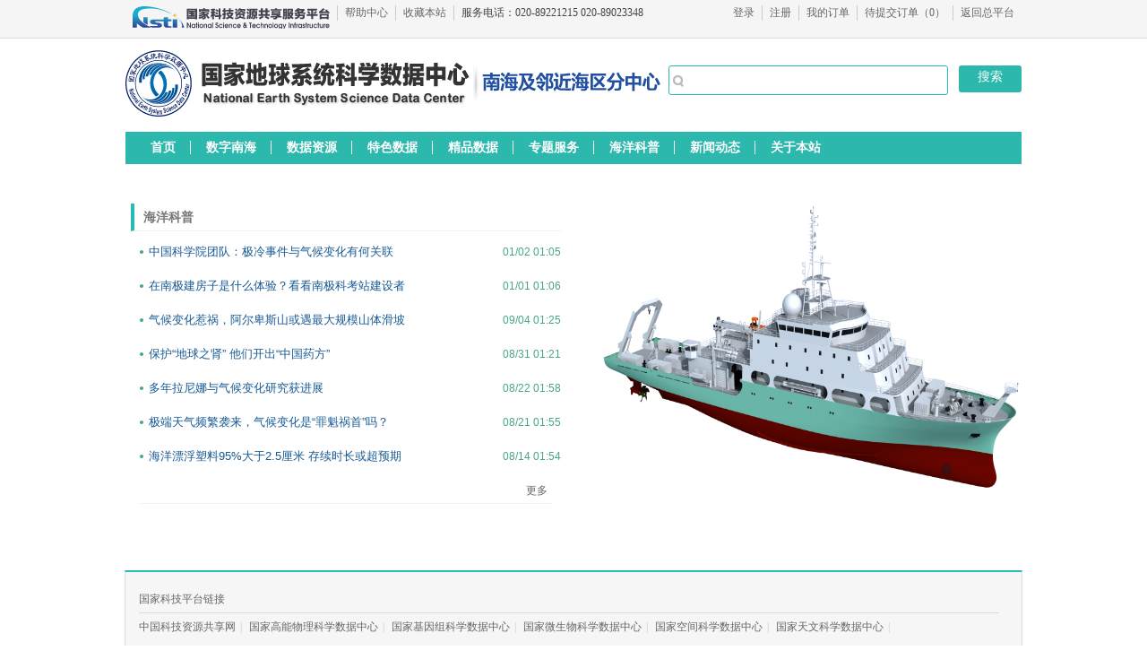

--- FILE ---
content_type: text/html;charset=UTF-8
request_url: http://ocean.geodata.cn/news/kepu.html
body_size: 16026
content:






<!DOCTYPE html>
<html>
<head>
	<meta http-equiv="Content-type" content="text/html; charset=utf-8" />
	<meta name="Description" content="地球系统科学数据共享服务平台" />
	<meta name="keywords" lang="zh-cn" content="共享网,科学数据网,地球系统科学,数据共享,地理信息服务,地图,科学数据,数据产品,数据加工,元数据">
	<meta http-equiv="Pragma" content="no-cache" />
	<meta http-equiv="Cache-control" content="max-age=0" />
	<meta http-equiv="Expires" content="Mon, 20 Jul 1970 23:00:00 GMT" />
	<title>南海及其邻近海区科学数据中心 </title>
	<link rel="shortcut icon" href="/res/images/favicon.png" />
	<!--[if ie]><meta content="IE=edge" http-equiv="X-UA-Compatible" /><![endif]-->
	<!--[if lte IE 8]><script>(function(){var element = "header,section,article,nav,aside,hgroup,figure,figcaption,footer,mark".split( ',' ), l = element.length;while ( l > 0 ){l = l - 1; document.createElement( element[l] );}} )();</script><![endif]-->
	<link rel="stylesheet" type="text/css" href="/res/libs/kendo/styles/kendo.common.min.css" />
	<link rel="stylesheet" type="text/css" href="/res/libs/kendo/styles/kendo.metro.min.css" />
	<link rel="stylesheet" type="text/css" href="/res/style.css" />
	<link rel="stylesheet" type="text/css" href="/res/skin/paleGreenSkin.css" />
	<script type="text/javascript">
		contextURL = '/';
	</script>
	<!--[if lte IE 7]><script type="text/javascript" src="/res/libs/jquery/json2.js"></script><![endif]-->
	<!-- <script type="text/javascript" src="/res/libs/jquery/jquery-1.8.2.js"></script> -->
	<script type="text/javascript" src="/res/libs/jquery/jquery-1.9.1.js"></script>

	<script type="text/javascript" src="/res/libs/jquery/jquery.cookie.js"></script>
	<script type="text/javascript" src="/res/libs/kendo/cultures/kendo.culture.zh-CN.min.js"></script>
	<script type="text/javascript" src="/res/libs/kendo/kendo.all.min.js"></script>
	<script type="text/javascript" src="/res/libs/kendo/extensions/kendo.extension-min.js"></script>
	<script type="text/javascript" src="/res/libs/kendo/extensions/kendo.extension.ui-min.js"></script>
	<script type="text/javascript" src="/res/libs/scidatasuite/scidatasuite-min.js"></script>
	<script type="text/javascript" src="/res/libs/scidatasuite/scidatasuite-portal-min.js"></script>
	<script type="text/javascript" src="/res/libs/scidatasuite/datasource-min.js"></script>
	<script type="text/javascript" src="/res/libs/scidatasuite/datasource-portal-min.js"></script>
	<script type="text/javascript" src="/res/libs/scidatasuite/ui-min.js"></script>
	<script type="text/javascript" src="/res/libs/scidatasuite/ui-portal-min.js"></script>
    <script type="text/javascript" src="/res/libs/scidatasuite/datapp/datacart.js"></script>
    
	<script type="text/javascript">
		$(function () {
			
			$("#bnSearch").on("click", function(){ window.location = "/data/dataresource.html?word=" + $("#keyword").val(); });
			$("#keyword").on("keypress", function(e){ 
				 if(e.keyCode==13){ window.location = "/data/dataresource.html?word=" + $("#keyword").val(); }
			});
			
			$.loadUsername('/service/auth/username;jsessionid=EA767C9202FBFD8D7E5FC99A939AF6C4');
		});
		
	</script>
	
	
	<script type="text/javascript" src="../res/libs/scidatasuite/data/news_kepu.js"></script>
	<script type="text/javascript">
		
		$(function () {
			$("#nav-kepu").addClass("active");
		});
		
	</script>
	<style>
		.k-widget { border: none; } 
		
		.newsBox { float: left; width: 480px; margin: 20px 6px; }
		.newsBox h3 { font-size: 1.2em; overflow: hidden; height: 30px; line-height: 30px; 
			text-indent: 10px; border-bottom: 1px solid #F1F1F1; }
		.newsBox > p { margin: 10px; padding: 5px; text-align: right; border-bottom: 1px solid #F1F1F1; }
		.newsBox li { margin-top: 8px; line-height: 30px; }
		.newsBox li p { color: #48A682; }
		.newsBox li div { background: url(../res/images/li1.gif) no-repeat left center; text-indent: 10px; margin-left: 10px; width: 300px; overflow: hidden; height: 30px; line-height: 30px; overflow: hidden; }
		.newsBox li div a { color: #195A94; font-size: 1.1em;}
		
		#word span { padding: 2px 8px; margin: 4px; display: inline-block; }
		#word .red { background-color: #FFCCBF; border: 1px solid #F58A6E; }
		#word .blue { background-color: #DEF2FE; border: 1px solid #92E2FD; }
		#word .orange { background-color: #FEF6CE; border: 1px solid #EAD483; }
		#word .green { background-color: #E7F2D0; border: 1px solid #90D52D; }
		
	</style>

</head>
<body>
	<header id="header">
		<div id="site-nav" >
			<div class="centered-content">
				<div class="float-left">
					<ul class="nav">
					<li><img src="/res/images/nsti.png"></li>
						<li><a href="/help/dataRetrieval.html" > 帮助中心</a></li>
						<li><a href="javascript:void(0);" onClick="window.external.addFavorite('http://ocean.data.ac.cn','南海及其邻近海区科学数据共享平台')"> 收藏本站</a></li>
						<li>服务电话：020-89221215  020-89023348</li>
					</ul>
				</div>
				<div class="float-right">
					<ul class="nav">
						<li>
							<a id='d-login' style="display: none;" href="/home/login?url=%2Fnews%2Fkepu.html"> 登录 </a>
							<a id='d-username' style="display: none; margin-right: 4px;" href='/home/OrderStatus.html'>anonymousUser</a>
							<a id='d-modifyuser' style="display: none; margin-right: 4px;"href="http://www.geodata.cn/myspace/?service=http://ocean.geodata.cn"> 修改</a>
							<a id='d-logout' style='display: none;' href="/logout;jsessionid=EA767C9202FBFD8D7E5FC99A939AF6C4"> 退出</a>
						</li>
						<li id='d-reg' ><a href="http://auth.geodata.cn/nRegister/register.html?service=http://ocean.geodata.cn"> 注册</a></li>
						<li><a href="/home/OrderStatus.html"> 我的订单 </a></li>
						<li><a href="/datapplication/index.html"> 待提交订单（<span id='orderCount'>0</span>）</a></li>
                                               <li><a href="http://www.geodata.cn">返回总平台</a></li>

					</ul>
				</div>
			</div>
		</div>
		
		<div class="centered-content">
			<div id="header-main" class="floatWrap">
				<div class="float-left">
					<a href="#"><img src="/res/images/logo.png" /></a>
				</div>
				<div class="float-right" style="margin-top: 20px;">
					<div class="float-left searchInput">
						<input id="keyword" type="text" />
					</div>
					<div id="bnSearch" style='cursor: pointer;' class="float-left button-1">搜索</div>
				</div>
			</div>
			
			<div class="mainNav floatWrap">
				<ul>
					<li><a href="/index.html">首页</a></li>
					<li><a href="http://data.scsio.ac.cn/">数字南海</a></li>
					<li><a href="/data/dataresource.html">数据资源</a></li>
					<li><a href="/tese.htm">特色数据</a></li> 
<li><a href="/jp.htm">精品数据</a></li> 
					<li><a href="/zhuanti.htm">专题服务</a></li>
				
					<li><a href="/news/kepu.html">海洋科普</a></li>
					<li><a href="/news/news.html">新闻动态</a></li>
					<li><a href="/aboutus.html">关于本站</a></li>
				</ul>
			</div>
		</div>
		<!-- /end of #header-main -->
	</header>
	
	<section class="centered-content">
		
	
	<script type="text/x-kendo-tmpl" id="catrgoryTemp">
		
		<div class='newsBox' categoryId= ${categoryId} publisherGuid=${publisherGuid}>
			<h3>${categoryName}</h3>
			<ul></ul>
			<p><a target='_blank' href='newsList.html?publisherguid=${publisherGuid}&categoryid=${categoryId}&categoryname=${categoryName}'>更多</a></p>
		</div>
		<div style='float:right;margin-top:15px'><img src='shiyan6.png' width='480' height='340'></div>
	</script>
	
	<div class='floatWrap'>
		<div id='newsWrap' class="floatWrap"></div>
	</div>

	</section>
	
	<footer>
	<div class="centered-content">
		<div class="floatWrap" style="border-bottom:1px solid #DCDCDC;">
			<p class="float-left">国家科技平台链接</p>
			    <p class="float-left"  style="border-bottom: 1px solid #dcdcdc;width: 99%;">
                    <p class="float-left"  style="border-bottom: 1px solid #dcdcdc;width: 99%;">
                    <a target='_blank' href="https://www.escience.org.cn/">中国科技资源共享网</a><span>|</span>
                    <a target='_blank' href="http://www.nhepsdc.cn/">国家高能物理科学数据中心</a><span>|</span>
                    <a target='_blank' href="http://bigd.big.ac.cn/">国家基因组科学数据中心</a><span>|</span>
                    <a target='_blank' href="http://www.nmdc.cn/">国家微生物科学数据中心</a><span>|</span>
                    <a target='_blank' href="http://www.nssdc.ac.cn/">国家空间科学数据中心</a><span>|</span>
                    <a target='_blank' href="http://nadc.china-vo.org/">国家天文科学数据中心</a><span>|</span><br>
                    <a target='_blank' href="http://www.chinageoss.cn/">国家对地观测科学数据中心</a><span>|</span>
                    <a target='_blank' href="http://www.chinare.org.cn/">国家极地科学数据中心</a><span>|</span>
                    <a target='_blank' href="http://data.tpdc.ac.cn/">国家青藏高原科学数据中心</a><span>|</span>
                    <a target='_blank' href="http://www.cnern.org.cn/">国家生态科学数据中心</a><span>|</span>
                    <a target='_blank' href="http://www.ncdc.ac.cn/">国家冰川冻土沙漠科学数据中心</a><span>|</span>
                    <a target='_blank' href="http://www.nmdc.ac.cn/">国家计量科学数据中心</a><span>|</span><br>
                    <a target='_blank' href="http://www.ecorr.org/">国家材料腐蚀与防护科学数据中心</a><span>|</span>
                    <a target='_blank' href="http://www.ncmi.cn/">国家人口健康科学数据中心</a><span>|</span>
                    <a target='_blank' href="http://www.nsdata.cn/">国家基础学科公共科学数据中心</a><span>|</span>
                    <a target='_blank' href="http://www.agridata.cn/">国家农业科学数据中心</a><span>|</span>
                    <a target='_blank' href="http://www.forestdata.cn/">国家林业和草原科学数据中心</a><span>|</span><br>
                    <a target='_blank' href="http://data.cma.cn/">国家气象科学数据中心</a><span>|</span>
                    <a target='_blank' href="http://data.earthquake.cn/">国家地震科学数据中心</a><span>|</span>
                    <a target='_blank' href="http://mds.nmdis.org.cn/">国家海洋科学数据中心</a><br>
                    
                    <a target='_blank' href="http://seed.iflora.cn/">国家重要野生植物种质资源库</a><span>|</span>
                    <a target='_blank' href="http://www.cgris.net/">国家作物种质资源库</a><span>|</span>
                    <a target='_blank' href="http://www.nhgrc.cn/">国家园艺种质资源库</a><span>|</span>
                    <a target='_blank' href="http://ctcgris.cn/">国家热带植物种质资源库</a><span>|</span>
                    <a target='_blank' href="http://www.nfgrp.cn">国家林业和草原种质资源库</a><span>|</span>
                    <a target='_blank' href="http://www.cdad-is.org.cn/">国家家养动物种质资源库</a><span>|</span>
                    <a target='_blank' href="http://www.nabrc.org.cn/">国家水生生物种质资源库</a><span>|</span>
                    <a target='_blank' href="http://marine.fishinfo.cn">国家海洋水产种质资源库</a><span>|</span>
                    <a target='_blank' href="http://freshwater.fishinfo.cn">国家淡水水产种质资源库</a><span>|</span>
                    <a target='_blank' href="http://www.tdrc.org.cn/">国家寄生虫资源库</a><span>|</span>
                    <a target='_blank' href="http://www.nimr.org.cn/">国家菌种资源库</a><span>|</span>
                    <a target='_blank' href="http://www.nprc.org.cn/">国家病原微生物资源库</a><span>|</span>
                    <a target='_blank' href="http://www.virus.org.cn/">国家病毒资源库</a><span>|</span>
                    <a target='_blank' href="http://www.egene.org.cn">国家人类生殖和健康资源库</a><span>|</span>
                    <a target='_blank' href="http://anatomy.sbm.pumc.edu.cn/brainbank">国家发育和功能人脑组织资源库</a><span>|</span>
                    <a target='_blank' href="http://zjubrainbank.zju.edu.cn/">国家健康和疾病人脑组织资源库</a><span>|</span>
                    <a target='_blank' href="http://www.bjscb.cn/dms/">国家干细胞资源库</a><span>|</span>
                    <a target='_blank' href="http://nsctrc.tongji.edu.cn">国家干细胞转化资源库</a><span>|</span>
                    <a target='_blank' href="http://www.cvh.ac.cn">国家植物标本资源库</a><span>|</span>
                    <a target='_blank' href="http://museum.ioz.ac.cn/">国家动物标本资源库</a><span>|</span>
                    <a target='_blank' href="http://www.nimrf.net.cn/">国家岩矿化石标本资源库</a><span>|</span>
                    <a target='_blank' href="http://www.ncrm.org.cn">国家标准物质资源库</a><span>|</span>
                    <a target='_blank' href="http://www.cellresource.cn">国家生物医学实验细胞资源库</a><span>|</span>
                    <a target='_blank' href="http://www.cellbank.org.cn/">国家模式与特色实验细胞资源库</a><span>|</span>
                    <a target='_blank' href="http://nrla.nifdc.org.cn">国家啮齿类实验动物资源库</a><span>|</span>
                    <a target='_blank' href="http://www.nrllarc.cn/">国家鼠和兔类实验动物资源库</a><span>|</span>
                    <a target='_blank' href="http://nhp.kiz.ac.cn/">国家非人灵长类实验动物资源库</a><span>|</span>
                    <a target='_blank' href="http://pla.caas.cn/">国家禽类实验动物资源库</a><span>|</span>
                    <a target='_blank' href="http://www.nclarc.org.cn/">国家犬类实验动物资源库</a><span>|</span>
                    <a target='_blank' href="http://www.nrcmm.cn/">国家遗传工程小鼠资源库</a><span>|</span>
                    <a target='_blank' href="http://namr.org.cn">国家人类疾病动物模型资源库</a>
                </p>
			<br>
			<p class="float-left">相关链接：</p>
			<p class="float-left" >
				<a target='_blank' href="http://www.most.gov.cn/">国家科技部</a><span>|</span>
				<a target='_blank' href="http://www.973.gov.cn/">国家973计划</a><span>|</span>
				<a target='_blank' href="http://www.geodata973.cn/">973计划资源汇交服务网</a><span>|</span>
				<a target='_blank' href="http://www2.geodata.cn">中国地球系统科学数据共享网</a><span>|</span>
				<a target='_blank' href="http://www.cas.cn">中国科学院</a><span>|</span>
				<a target='_blank' href="http://www.scsio.ac.cn/">中国科学南海海洋研究所</a><span>|</span>
				<a target='_blank' href="http://data.scsio.ac.cn/">南海海洋数据中心</a><span>|</span>
				<a target='_blank' href="http://www.scsio.csdb.cn/">南海海洋科学数据库</a><span>|</span>
			</p>
		</div>
		<div class="floatWrap">
			<p class="float-left">Copyright © 2003 - 2025 geodata.cn All rights reserved. 国家地球系统科学数据中心 版权所有  
				<br />国家地球系统科学数据中心(南海及邻近海区科学数据中心) 地址：广东省广州市新港西路164号 (510301)
				<br>ICP备案号：<a href="https://beian.miit.gov.cn" target="_blank">京ICP备05002838号-37 </a>
			</p>
				
			<p class="float-right">
				<a href="/help/dataRetrieval.html">在线帮助</a><span>|</span>
				<a href="mailto:scsgeo@scsio.ac.cn">联系我们</a>
			</p>
		</div>
	</div>
	</footer>
</body>
</html>


--- FILE ---
content_type: text/css;charset=UTF-8
request_url: http://ocean.geodata.cn/res/style.css
body_size: 19522
content:
.k-window-title {
    font: 13px '微软雅黑'
}

.k-treeview .k-in {
    padding: 4px;
}

.k-treeview .k-state-hover,
.k-treeview .k-state-selected {
    padding: 3px;
}

.k-treeview .k-in a {
    color: #2e2e2e;
}

.k-treeview .k-state-selected a {
    color: #fff;
}

.k-block {
    width: auto;
    height: auto;
    padding: 8px;
}

.k-ui-colored {
    background-color: #fcfcfc
}

.k-edit-form-container {
    width: auto;
}

.k-edit-label {
    width: 20%;
    vertical-align: top;
}

.k-edit-field {
    width: 75%;
}

.k-edit-label label,
.k-block label {
    font: 1em 微软雅黑;
    color: #444;
}

.k-button-plain {
    border-color: #E1E1E1;
    border-radius: 0;
    font-weight: bold;
    color: #777
}

.k-button-plain:hover {
    border-color: #E7E7E7;
    background-color: #EFEFEF
}

.k-button-plain:active {
    color: #000;
}

.k-header-plain {
    background: #F5F5F5;
    padding: 4px;
}

.k-header-plain:after {
    content: "";
    display: block;
    clear: both
}

.k-header-plain {
    display: inline-block
}

.k-header-plain {
    display: block
}

.k-header-plain h2 {
    color: #666;
    font: 14px 微软雅黑;
    float: left;
    padding: 4px;
}

.k-header-plain .k-button-plain {
    background: url('');
    border-color: #D7D7D7;
    border-radius: 0;
    font-weight: bold;
    color: #777
}

.k-header-plain .k-button-plain:hover {
    border-color: #999;
    background-color: #FFF
}

.k-content-table {
    width: 100%;
    border-collapse: collapse;
    empty-cells: show;
    border-width: 0;
    outline: none;
}

.k-content-table td {
    border-bottom: 1px solid #EDEEF0;
    padding: 8px 4px;
    text-align: left;
}

.k-listview {
    border: 0px;
}

table.k-listview {
    width: 100%;
    border-collapse: collapse;
    border: 0px;
    margin-bottom: 8px;
}

table.k-listview tr:hover {
    background-color: #F7F8FA;
}

table.k-listview td {
    padding: 8px 4px;
}

table.k-listview .k-alt {
    background-color: #fff;
    border-top: 1px solid #EDEEF0;
    border-bottom: 1px solid #EDEEF0
}

table.k-listview td.column_operation {
    text-align: right;
    font-size: 12px;
}

table.k-listview a,
table.k-listview a:visted,
table.k-listview a:hover {
    color: #E15613;
}

.k-input[type="text"] {
    width: 300px;
}


/* Global tags */

* {
    margin: 0;
    padding: 0;
    outline: none;
}

html {
    height: 100%;
    vertical-align: baseline;
}

body {
    color: #444;
    min-width: 1000px;
    height: 100%;
    font: 12px 'Lucida Sans Unicode', Arial, sans-serif;
}

img {
    border: none;
}

ul {
    list-style: none outside none
}

h1,
h2,
h3,
h4 {
    font-family: '微软雅黑'
}


/* HTML5 elements */

header,
section,
footer,
article,
figure,
figcaption {
    display: block;
    background-color: #fff;
}

mark {
    display: inline-block;
}


/* Floats */

.float-left {
    float: left !important;
}

.float-right {
    float: right !important;
}

.floatWrap:after,
.contentWrap:after,
.block1:after,
.block3:after,
.block6:after,
.tempPanel ul li:after,
#listDivselectPanel:after {
    content: "";
    display: block;
    clear: both
}

.floatWrap,
.contentWrap,
.block1,
.block3,
.block6,
.tempPanel ul li,
#listDivselectPanel {
    display: inline-block
}

.floatWrap,
.contentWrap,
.block1,
.block3,
.block6,
.tempPanel ul li,
#listDivselectPanel {
    display: block
}

.contentWrap {
    padding: 8px;
}


/* Borders */

.border-top {
    border-top: 1px solid #dedede;
    padding-top: 14px;
}

.border-bottom {
    border-bottom: 1px solid #dedede;
    padding-bottom: 14px;
}

.no-border {
    border: none !important;
}


/*** | Header | ***/

header {
    width: 100%;
    margin: 0 auto;
    position: relative;
    overflow: hidden;
    font: 12px '微软雅黑';
}

#header-main {
    padding: 10px 0;
}

#header-nav {
    background: #f3f3f3;
    /* Old browsers */
    background: -moz-linear-gradient(left, #e2e2e2 0%, #f3f3f3 50%, #e2e2e2 100%);
    /* FF3.6+ */
    background: -webkit-gradient(linear, left top, right top, color-stop(0%, #e2e2e2), color-stop(50%, #f3f3f3), color-stop(100%, #e2e2e2));
    /* Chrome,Safari4+ */
    background: -webkit-linear-gradient(left, #e2e2e2 0%, #f3f3f3 50%, #e2e2e2 100%);
    /* Chrome10+,Safari5.1+ */
    background: -o-linear-gradient(left, #e2e2e2 0%, #f3f3f3 50%, #e2e2e2 100%);
    /* Opera 11.10+ */
    background: -ms-linear-gradient(left, #e2e2e2 0%, #f3f3f3 50%, #e2e2e2 100%);
    /* IE10+ */
    background: linear-gradient(left, #e2e2e2 0%, #f3f3f3 50%, #e2e2e2 100%);
    /* W3C */
    filter: progid: DXImageTransform.Microsoft.gradient( startColorstr='#e2e2e2', endColorstr='#f3f3f3', GradientType=1);
    /* IE6-9 */
    -webkit-box-shadow: inset 0px -10px 8px -10px rgba(0, 0, 0, 0.2);
    -moz-box-shadow: inset 0px -10px 8px -10px rgba(0, 0, 0, 0.2);
    box-shadow: inset 0px -10px 8px -10px rgba(70, 70, 70, 0.2);
}


/*** | nav | ***/

.nav li {
    padding: 0 8px;
    float: left;
}

.nav li a {
    font-weight: normal;
}


/*内容公用样式*/

h3,
h4 {
    font-size: 14px;
}

.checkboxText {
    vertical-align: middle;
    margin: 0 6px;
}

.leftWidth {
    width: 210px;
}

.middleWidth {
    width: 520px;
    margin-left: 19px;
}

.rightWidth {
    width: 240px;
}

.rightWidth1 {
    width: 775px;
    position: relative;
    z-index: 10;
}

.big-text {
    font-size: 1.1em;
    line-height: 1.8em;
}


/*** | tabs | ***/

.tabs:after {
    content: "";
    display: block;
    clear: both
}

.tabs {
    display: inline-block
}

.tabs {
    display: block
}

.tabs h2 {
    font-size: 14px;
    font-weight: normal;
}

.tabs>ul {
    font: 14px '微软雅黑';
    border-bottom: 2px solid #B8B8B8;
}

.tabs>ul li {
    float: left;
    margin-left: 50px;
    padding: 8px;
    text-align: center;
    cursor: pointer;
    font-weight: bold;
    color: #666;
}

.tabs>ul li:hover,
.tabs>ul li.active {
    background: url('../res/images/to.png') no-repeat bottom center;
    border-bottom: 2px solid #E26B1D;
    color: #E26B1D;
    margin-bottom: -2px;
}

.tabs>div {
    position: relative;
    min-height: 200px;
    color: #444;
}

.tabs>div>div {
    position: relative;
    padding: 1.1em;
    display: none;
    overflow-x: auto;
}

.tabs>div>div.active {
    display: block;
}


/*** | 小三角 | 上 、下***/

.triangleTop {
    display: inline-block;
    width: 0;
    height: 0;
    overflow: hidden;
    line-height: 0;
    font-size: 0;
    vertical-align: middle;
    border-bottom: 5px solid #000;
    border-top: 0 none;
    border-left: 5px solid transparent;
    border-right: 5px solid transparent;
    _color: #FF3FFF;
    _filter: chroma(color=#FF3FFF);
}

.triangleBottom {
    display: inline-block;
    width: 0;
    height: 0;
    overflow: hidden;
    line-height: 0;
    font-size: 0;
    vertical-align: middle;
    border-top: 5px solid #000;
    border-bottom: 0 none;
    border-left: 5px solid transparent;
    border-right: 5px solid transparent;
    _color: #FF3FFF;
    _filter: chroma(color=#FF3FFF);
}

.head1>div,
.head1>p {
    height: 28px;
    line-height: 28px;
    padding: 0 8px;
    font-family: '微软雅黑'
}

.head1>div {
    float: left;
    border-bottom: 2px solid #C0171F;
    font-weight: bold;
    font-size: 14px;
    width: 60px;
}

.head1>p {
    float: right;
    border-bottom: 2px solid #334FA0;
    width: 345px;
}


/*关注收藏数据*/

#collectionWrap {
    width: 100px;
    height: 60px;
    line-height: 30px;
    margin: auto;
    padding-left: 55px;
    text-align: center;
}

#collectionWrap h3 {
    color: #FF6600;
}

#collectionWrap a {
    color: #005EA7;
}

.nocollection {
    background: url(../res/images/collection.png) left top no-repeat;
}

.hascollection {
    background: url(../res/images/hascollection.png) left top no-repeat;
}


/*块元素*/

.header1 {
    border-bottom: 2px solid #5094C7;
    font-size: 14px;
    height: 35px;
    line-height: 35px;
    color: #000;
}

.block3 {
    line-height: 30px;
    color: #666666;
    margin-top: 15px;
    margin-bottom: 15px;
}

.block5 {
    border: 1px solid #CFCDE1;
    margin-top: 15px;
}

.block5 h3 {
    color: #474078;
}

.block6 {
    margin: 5px 0 15px 0;
}

.block6 h3 {
    border-bottom: 1px solid #D0D4D9;
    line-height: 30px;
    height: 30px;
}

.block6 h3 span {
    display: inline-block;
    height: 29px;
    padding: 0 8px;
    border-bottom: 2px solid #E26B1D;
}

.block6 ul {
    border: 1px solid #E3E2DD;
    border-top: 0px;
}

.block6 li {
    line-height: 28px;
    margin-left: 10px;
}


/********换肤          公共样式**********/


/*** | menuNav | ***/

.menuNav li {
    display: inline-block;
    margin: 0;
    list-style: none outside none;
    float: left;
    padding: 0px 8px;
}

.menuNav li a {
    color: #6E6E4E;
    display: inline-block;
    padding: 3px 10px;
    background: #ededed;
    /* Old browsers */
    background: -moz-linear-gradient(left, #ededed 0%, #f3f3f3 50%, #ededed 100%);
    /* FF3.6+ */
    background: -webkit-gradient(linear, left top, right top, color-stop(0%, #ededed), color-stop(50%, #f3f3f3), color-stop(100%, #ededed));
    /* Chrome,Safari4+ */
    background: -webkit-linear-gradient(left, #ededed 0%, #f3f3f3 50%, #ededed 100%);
    /* Chrome10+,Safari5.1+ */
    background: -o-linear-gradient(left, #ededed 0%, #f3f3f3 50%, #ededed 100%);
    /* Opera 11.10+ */
    background: -ms-linear-gradient(left, #ededed 0%, #f3f3f3 50%, #ededed 100%);
    /* IE10+ */
    background: linear-gradient(left, #ededed 0%, #f3f3f3 50%, #ededed 100%);
    /* W3C */
    -webkit-border-radius: 4px 4px 0px 0px;
    -moz-border-radius: 4px 4px 0 0;
    border-radius: 4px 4px 0 0;
}

.menuNav .active a,
.menuNav li a:hover {
    color: #FFFFFF;
}


/*header*/

#site-nav {
    padding: 6px 0;
    border-bottom: 1px solid #DCDCDC;
    width: 100%;
}

#site-nav li+li {
    border-left: 1px solid #CCCCCC;
}


/*** | mainNav | ***/

.mainNav ul {
    margin-left: 10px;
}

.mainNav li {
    display: inline-block;
    margin: 0;
    list-style: none outside none;
    float: left;
    line-height: 30px;
}

.mainNav li+li {
    background: url('images/nav.png') no-repeat center left;
}

.mainNav li a {
    display: inline-block;
    padding: 5px 14px;
    text-decoration: none;
    color: #fff;
    font: 14px '微软雅黑', 'Lucida Sans Unicode', Arial, sans-serif;
    font-weight: bold;
    -webkit-border-radius: 2px;
    -moz-border-radius: 2px;
    border-radius: 2px;
    margin: 4px 2px 2px 4px;
}

.mainNav li a:hover,
.mainNav li a.active {
    font-weight: bold;
    transition: all 200ms linear 0s;
}


/*搜索框*/

.searchInput {
    border-radius: 3px;
    padding-top: 5px;
    margin-right: 12px;
}

#keyword {
    background: none;
    border: 0 none;
    font-size: 14px;
    width: 280px;
    height: 22px;
    margin-right: 12px;
    margin-left: 18px;
    margin-bottom: 4px;
}


/*搜索按钮*/

.button-1 {
    width: 70px;
    height: 26px;
    font-size: 14px;
    text-decoration: none;
    text-align: center;
    padding-top: 4px;
    border-radius: 3px;
    border: 0;
}

.button-1:link,
.button-1:visited {
    font-weight: bold;
}


/*块元素*/

.block0 {
    border: 1px solid #E3E2DD;
    border-top: none;
    margin-bottom: 20px;
}

.block0 h4 {
    color: #474747;
    font-size: 14px;
    margin: 3px;
    padding: 6px 10px;
}

.block0 ul {
    margin: 10px;
    line-height: 25px;
}

.block1 {
    margin-bottom: 15px;
    border: 1px solid #D5D5D5;
    border-top: none;
}

.block1 h3 {
    line-height: 40px;
}

.block1 span {
    padding-top: 5px;
    padding-left: 10px;
    padding-right: 10px;
}

.block1 li {
    line-height: 30px;
}

.block2 {
    margin-top: 15px;
}

.block2 h4 {
    color: #000000;
    height: 30px;
    line-height: 30px;
    border-bottom: 2px solid #076FA2;
    text-indent: 1em;
}

.block2 h3 {
    color: #000000;
    height: 30px;
    border-bottom: 1px solid #D0D4D9;
}

.block2 h3 span {
    display: inline-block;
    height: 29px;
    line-height: 30px;
    font-size: 14px;
    color: #555;
}

.block2 ul li {
    margin-left: 2em;
    list-style-type: square;
    line-height: 30px;
}

.block2 h2 {
    font-size: 14px;
    height: 30px;
    line-height: 30px;
    border-bottom: 2px solid #D8D8D8;
}

.block2 h2 span {
    padding-left: 28px;
    padding-right: 5px;
    height: 30px;
    display: inline-block;
    background: url(images/FL.png) no-repeat center left;
}

.block4 {
    line-height: 40px;
    border-left: 1px solid #D5D5D5;
    border-right: 1px solid #D5D5D5;
    border-bottom: 1px solid #D5D5D5;
    padding-left: 1em;
    margin-top: 15px;
}

.block4 span {
    margin: 5px;
}

.block7 {
    padding: 16px 24px;
    border: 1px solid #DCDEE1;
}

.block7>h3 {
    line-height: 35px;
    padding-left: 5px;
}


/*** | Footer | ***/

footer {
    padding-bottom: 24px;
    margin-top: 20px;
    font: 12px '微软雅黑';
}

footer a {
    font-weight: normal;
}

footer span {
    margin: 5px;
    color: #CCCCCC;
}

footer p {
    color: #666666;
}

footer .centered-content {
    border: 1px solid #DCDCDC;
    line-height: 30px;
}

footer .floatWrap {
    margin: 15px;
}

footer li {
    float: left;
}

section {
    padding-bottom: 24px;
    padding-top: 24px;
}


/*** | Content | ***/

.centered-content {
    width: 1000px;
    margin: 0 auto;
    clear: both;
    overflow: hidden;
}

#content-heading {
    margin: 24px 0;
    padding: 0 6px;
}

#content-heading h2 {
    font: 16px 微软雅黑;
    text-shadow: 2px 2px 3px #F0B891;
}


/*
*左侧导航
*/

.leftNavUl>ul {
    width: 218px;
}

.leftNavUl>ul>li {
    padding: 0px;
    min-height: 35px;
    width: 100%;
    border: 1px solid #FFF;
    font-weight: bold;
    cursor: pointer;
    text-indent: 0px;
    line-height: 35px;
}

.leftNavUl>ul>li>h5 {
    font-size: 12px;
    color: #666666;
    text-indent: 10px;
}

.leftNavUl>ul>li>p {
    color: #646464;
    width: 100%;
    font-weight: normal;
    padding-bottom: 8px;
    font: 12px/1.5 tahoma, arial, 宋体;
    margin-left: 5px;
}

*+html .leftNavUl>ul>li>p {
    margin: 0px;
}

.leftNavUl>ul>li>p>a {
    display: inline-block;
    margin-left: 4px;
    margin-right: 4px;
    line-height: 25px;
}

.leftNavUl>ul>li.hover {
    border-color: #D5D5D5;
    border-right: none;
    position: relative;
    z-index: 20;
}

.leftNavUl>ul>li.hover1 {
    border: 1px solid #D5D5D5;
    border-left: 1px solid #FFF;
    border-right: 1px solid #FFF;
    position: relative;
    z-index: 20;
}

.leftNavUl>ul>li.hover .tempPanel {
    display: block;
    position: absolute;
    z-index: 30;
    left: 218px;
    top: 0px;
}

.tempPanel {
    width: 535px;
    display: none;
    border: 1px solid #D5D5D5;
    background-color: #FFF;
}

.tempPanel ul li {
    margin: 0 8px;
    padding-top: 5px;
    padding-bottom: 5px;
}

.tempPanel ul li+li {
    border-top: 1px dashed #EAEAEA;
}

.tempPanel h5 {
    width: 130px;
    float: left;
}

.tempPanel h5 a {
    color: #D84600;
    display: inline-block;
    font-size: 12px;
    width: 130px;
    float: left;
    text-align: left;
}

.tempPanel p {
    float: right;
    width: 380px;
    margin: 0px;
    text-indent: 0;
    font: 12px/1.5 tahoma, arial, 宋体;
}

.tempPanel p a {
    display: inline-block;
    margin-top: 8px;
    line-height: 12px;
    border-left: 1px solid #CCCCCC;
    padding-left: 10px;
    padding-right: 10px;
}


/*
*缩略图
*/

.thumnail {
    width: 173px;
    float: left;
    margin: 15px 10px;
    padding: 0;
}

.thumnailimg {
    height: 135px;
    border: 1px solid #D5D5D5;
    padding: 2px;
}

.thumnailimg:hover {
    border-color: orange;
    box-shadow: 0px 0px 3px #FFA30F;
    -webkit-box-shadow: 0px 0px 3px #FFA30F;
    -moz-box-shadow: 0px 0px 3px #FFA30F;
}

.thumnailtext {
    line-height: 23px;
    margin-top: 10px;
    color: #666666;
}

.thumnailtext span {
    margin-left: 3px;
}

.thumnailtext .aRow {
    height: 28px;
    line-height: 28px;
    overflow: hidden;
}

.spanBor {
    height: 20px;
    display: block;
    font-family: "微软雅黑";
    border-radius: 3px;
    text-align: center;
    margin-top: 5px;
    padding: 1px 5px;
}

.color {
    color: #FF4400;
}


/*首页tab*/

.tabBox {
    margin-right: 2px;
    margin-bottom: 20px;
    margin-top: 13px;
}

.tabBox table {
    width: 303px;
    border: 0;
}

.tabBox td {
    text-align: center;
    padding: 5px 0;
    font-size: 14px;
    font-weight: bold;
    cursor: pointer;
}

.tabBox .td1 {
    width: 16px;
    border-bottom: 1px solid #E3E2DD;
}

.tabBox .td2 {
    border-bottom: 1px solid #E3E2DD;
    font-family: '微软雅黑 ';
}

.tabBox td.active {
    border: 1px solid #D5D5D5;
    border-bottom: 0;
    border-top: 2px solid #E26B1D;
}

.tabBox .tabcontent {
    position: relative;
    border: 1px solid #D5D5D5;
    border-top: none;
    padding-top: 10px;
}

.tabBox .tabcontent>ul {
    position: relative;
    display: none;
    color: #787878;
    margin-bottom: 4px;
}

.tabBox .tabcontent>ul.active {
    display: block;
}

.tabBox .tabcontent ul li {
    width: 270px;
    margin-left: 15px;
    padding-left: 15px;
    height: 26px;
    line-height: 26px;
    background: url(images/listType.png) no-repeat left center;
    list-style-type: none;
    overflow: hidden;
}


/*首页图片轮播*/

#fadeNewsImg {
    width: 304px;
    height: 244px;
    margin-top: 28px;
    margin-right: 3px;
    position: relative;
}

#fadeImgBox {
    width: 304px;
    height: 244px;
    border: none;
    position: absolute;
    z-index: 1;
}

#fadeImgBox a {
    display: block;
    opacity: 0;
    width: 302px;
    height: 242px;
    padding: 1px;
    border: 1px solid #D5D5D5;
    z-index: 1;
    position: absolute;
}

#fadeImgBox img {
    display: block;
    border: 0 none;
    width: 302px;
    height: 242px;
    position: absolute;
}

#fadeIndexBox {
    position: absolute;
    z-index: 2;
    background: gray;
    border: 1px solid #FFF;
    border-left: none;
    top: 200px;
    left: 200px;
}

#fadeIndexBox span {
    display: inline-block;
    float: left;
    cursor: pointer;
    width: 19px;
    height: 20px;
    line-height: 20px;
    text-align: center;
    border-left: 1px solid #FFF;
}

.indexActive {
    color: #FFF;
}

#newsLoading {
    position: absolute;
    z-index: 20;
    top: 80px;
    left: 148px;
    display: none;
}


/*详细信息页面button*/

.main-button {
    text-decoration: none;
    color: #FFFFFF;
    padding: 6px 16px;
    border-radius: 2px;
    font-weight: bold;
    font: 15.6px "微软雅黑";
    min-width: 180px;
    margin-right: 1.2em;
    background: #E95E1A;
    /* Old browsers */
    background: -moz-linear-gradient(center top, #F06F1C 0%, #E95E1A 70%, #E88C50 100%) repeat scroll 0 0 transparent;
    /* FF3.6+ */
    background: -ms-linear-gradient(center top, #F06F1C 0%, #E95E1A 70%, #E88C50 100%) repeat scroll 0 0 transparent;
    /* IE10+ */
    background: linear-gradient(center top, #F06F1C 0%, #E95E1A 70%, #E88C50 100%) repeat scroll 0 0 transparent;
    /* W3C */
    background: -webkit-linear-gradient(center top, #F06F1C 0%, #E95E1A 70%, #E88C50 100%) repeat scroll 0 0 transparent;
    /* Chrome10+,Safari5.1+ */
    background: -webkit-gradient(linear, center top, center bottom, color-stop(0%, #F06F1C), color-stop(70%, #E95E1A), color-stop(100%, #E88C50)) repeat scroll 0 0 transparent;
    /* Chrome,Safari4+ */
}

a.main-button:hover {
    color: #FFF;
    text-decoration: none;
}


--- FILE ---
content_type: text/css;charset=UTF-8
request_url: http://ocean.geodata.cn/res/skin/paleGreenSkin.css
body_size: 3684
content:
/* Global tags */
a, a:active, a:visited { cursor: pointer; text-decoration:none; color:#666666; }
a:hover { text-decoration:underline; color: #3EABAD; }

/*** | menuNav | ***/
.menuNav .active a, .menuNav li a:hover {
	background: #2BB8AA; /* Old browsers */
	background: -moz-linear-gradient(top, #34D0BF 0%, #2DC2B2 70%, #2BB8AA 100%); /* FF3.6+ */
	background: -webkit-gradient(linear, left top, left bottom, color-stop(0%,#34D0BF), color-stop(70%,#2DC2B2), color-stop(100%,#2BB8AA)); /* Chrome,Safari4+ */
	background: -webkit-linear-gradient(top, #34D0BF 0%,#2DC2B2 70%,#2BB8AA 100%); /* Chrome10+,Safari5.1+ */
	background: -o-linear-gradient(top, #34D0BF 0%, #2DC2B2 70%, #2BB8AA 100%); /* Opera 11.10+ */
	background: -ms-linear-gradient(top, #34D0BF 0%, #2DC2B2 70%, #2BB8AA 100%); /* IE10+ */
	background: linear-gradient(top, #34D0BF 0%, #2DC2B2 70%, #2BB8AA 100%); /* W3C */
}

/*header*/
#site-nav { background: #f5f5f5; }

/*** | mainNav | ***/
.mainNav{ background-color: #2DB8AD; padding-bottom: 2px;}
.mainNav li a:hover, .mainNav li a.active { background-color: #009689; }

/*搜索框*/
.searchInput { border: 1px solid #2DB8AD; background: url(../images/search.png) no-repeat left center; }

/*搜索按钮*/
.button-1 { background-color: #2DB8AD; color: #FFF;}
.button-1:hover { background-color : #009689;}


/*块元素*/
.block0 { border-top : 2px solid #23BEB1; }
.block0 h4 { background-color: #DDF8F0; border-bottom: 1px solid #D5EFFF; }

.block1 h3 { border-top: 2px solid #23BEB1 ; }

.block2 h2 span, .block2 h3 span { border-bottom: 2px solid #009689; }

.block4 { border-top : 2px solid #23BEB1; }

.block7 { border-top: 2px solid #23BEB1; }
.block7 > h3 { color: #2BB8AA; }

/*** | Content | ***/
#content-heading { border-bottom:2px solid #23BEB1; }
#content-heading h2{ color: #23BEB1; }

/*
*左侧导航
*/

.leftNavUl > ul > li > h5 { background-color: #EBFAFA; }

/*** | Footer | ***/

footer .centered-content{ border-top : 2px solid #23BEB1; background: #F6F6F6; }

/*缩略图列表：标题*/
.thumnailtext p:first-child a { color: #FF6600; }


/*首页tab*/
.tabBox td.active { border: 1px solid #D5D5D5; border-bottom: 0; border-top: 2px solid #C0171F; }
/*首页 筛选项*/
#selectors .tdbg div { background-color: #F0F9FF; border-bottom: 1px solid #E5ECF4; }
#selectors td h3 { border-left: 3px solid #23BEB1; }

/*首页图片轮播*/
.indexActive { background-color: #009689; }

/*小按钮：收藏/订单按钮*/
.spanBor { background: #E7F8F4; border: 1px solid #40C8A9;}

/*数据详细信息*/
.details a { color: #2BB8AA; }

/*详细信息button*/
.main-button { 
	background: #2DB3A6; /* Old browsers */
	background: -moz-linear-gradient(center top , #2EC3B4, #2DB3A6); /* FF3.6+ */
	background: -ms-linear-gradient(center top , #2EC3B4, #2DB3A6) repeat scroll 0 0 transparent; /* IE10+ */
	background: linear-gradient(center top , #2EC3B4, #2DB3A6) repeat scroll 0 0 transparent; /* W3C */
	background:-webkit-linear-gradient(center top , #2EC3B4, #2DB3A6) repeat scroll 0 0 transparent; /* Chrome10+,Safari5.1+ */
	background:-webkit-gradient(center top , #2EC3B4, #2DB3A6) repeat scroll 0 0 transparent; /* Chrome,Safari4+ */
}
a.main-button:hover{ background: #2EC3B4; }

/*aboutUs*/
#aboutUl li.active, #aboutUl li:hover { color: #23BEB1; border-left: 4px solid #23BEB1; }
#aboutUl li:hover{ background-color: #EBF0FE; }

/*news.html*/
.newsBox h3 { border-left: 4px solid #23BEB1; }

/*dataresources.html*/
#listFacets { border-top: 2px solid #23BEB1; }

/*帮助中心*/
.helpContent h4 { border-top: 2px solid #23BEB1; }

--- FILE ---
content_type: application/javascript;charset=UTF-8
request_url: http://ocean.geodata.cn/res/libs/scidatasuite/ui-min.js
body_size: 249
content:
!function(a){scidata.ui={categoryTreeView:function(b,c){return c||(c="#categoryTreeview"),a(c).kendoExTreeView({dataSource:scidata.datasource.category(b),template:"#= item.categoryName # <b>(#= item.hits #)</b>"}).data("kendoExTreeView")}}}(jQuery);

--- FILE ---
content_type: application/x-javascript
request_url: http://www.geodata.cn/res/libs/scidatasuite/datapp/datacart.js
body_size: 5423
content:
;(function($){


    window.restContextURL = '//www.geodata.cn/';
	window.ESContextURL = '//api.geodata.cn/';
	window.tilesServerURL = '//img.data.ac.cn:4000';



	var dpsource = scidata.datappsource = scidata.datappsource || {};

	var cookiesOptions =
	{
			expiresAt: 7,
			path: '/',
			domain:  "geodata.cn",
			secure: false
		};


	dpsource['cookieName'] = 'cartBasket';

	dpsource['amount'] = {'off':0,'on':0,'totles':0};

	dpsource['cookiesOptions2'] = cookiesOptions;

	dpsource['isName'] = 0;

	dpsource['estoken'] = 'Basic ZWxhc3RpYzpzdVgzY3BKMkRLNFE='

	scidata.datacart = {

			init:function(){

				if($.cookie())
					$('#orderCount').html(scidata.datacart.orderCount());
				else
					alert("browser is not accepting cookies");

			},

			update:function(data){

				$.cookie.json = true;


				var datalist = $.cookie(scidata.datappsource.cookieName);


				var dataset = [];

				if(!datalist){
					dataset = [];
					datalist = {};
					datalist.guid = [];
					datalist.online = [];

				}else{
					dataset = datalist.guid;
				}


				var x = 0;
				var isOnline = false;
				var inputdata = kendo.toString(data);



				var guid_in = inputdata.guid;

				isOnline = inputdata.online;

				for(var i=0; i<dataset.length; i++){
					var guid_out = dataset[i];
					if(guid_in === guid_out) {
						x = 1;
					}
				}

				// var orderCount = scidata.datacart.orderCount();

				var _amount1 = $('#onCount').html();
				var _amount2 = $('#offCount').html();

				// console.log(_amount1, _amount2);

					if(isOnline && _amount1 == 0){
						new kendo.extension.MessageBox().alert('<center>您好，今天的在线资源限额已满，如需申请更多数据资源，请升级<a style="color: #005EA7;" href="'+ restContextURL +'myspace/">用户权限</a>' +
							'<br/>或<br/><a style="color: #005EA7;" href="'
							+ contextURL +'datapplication/index.html">浏览已提交的数据清单</a></center>',10);
					}else if(!isOnline && _amount2 == 0){
						new kendo.extension.MessageBox().alert('<center>您好，今天的离线资源限额已满，如需申请更多数据资源，请升级<a style="color: #005EA7;" href="'+ restContextURL +'myspace/">用户权限</a>' +
							'<br/>或<br/><a style="color: #005EA7;" href="'
							+ contextURL +'datapplication/index.html">浏览已提交的数据清单</a></center>',10);
					}else if(dataset.length > 4){

						new kendo.extension.MessageBox().alert('<center>每次申请的数据集不能超过5个！<br/><a style="color: #005EA7;" href="'
							+ contextURL +'datapplication/index.html">浏览已提交的数据清单</a></center>',3);

				}else{


				if(x==0){

					datalist.guid.push(guid_in);
					datalist.online.push(isOnline);

					$.cookie(scidata.datappsource.cookieName,datalist,cookiesOptions);

					$('#orderCount').html(scidata.datacart.orderCount());

					$('#O'+guid_in).attr("href","/datapplication/index.html");
					$('#O'+guid_in).html('<span class="k-icon k-update"></span>已加入订单，点击查看');

					new kendo.extension.MessageBox().alert('<center>已经加入数据清单中，请继续添加……<br/>或<br/><a style="color: #005EA7;" href="'
						+ contextURL +'datapplication/index.html"><u>浏览已提交的数据清单</u></a></center>',5);

//					window.location = contextURL + 'datapplication/index.html';

				}else{
					new kendo.extension.MessageBox().alert('<center>此数据已经存在于数据清单中，请继续检索……<br/>或<br/><a style="color: #005EA7;" href="'
							+ contextURL +'datapplication/index.html"><u>浏览已提交的数据清单</u></a></center>',5);
				}
				}

			},

			remove:function(guid){
				var index = -1;

				$.cookie.json = true;

				var datalist = $.cookie(scidata.datappsource.cookieName);

				if(datalist){

					index = selectArrayIndex(datalist.guid,guid,'guid');

					datalist.guid.splice(index,1);
					datalist.online.splice(index,1);

					if(datalist.guid.length === 0){
						$.removeCookie(scidata.datappsource.cookieName,cookiesOptions);
						new kendo.extension.MessageBox().alert('<center>本次数据订单已经全部清空，！<br/><a style="color: #005EA7;" href="'
								+ contextURL +'data/index.html"><u>请重新选择你需要的数据</u></a></center>',3);
						$('#ordernull').show();
						$('#orderstep1').hide();
					}else{
						$.cookie(scidata.datappsource.cookieName,datalist,cookiesOptions);
					}
						$('#orderCount').html(scidata.datacart.orderCount());
				}

			},

			check:function(guid){
				var index = -1;

				$.cookie.json = true;

				datalist = $.cookie(scidata.datappsource.cookieName);

				if(datalist){

					index = selectArrayIndex(datalist.guid,guid,'guid');

				}
					// console.log('index ', index);

				return index;
			},


			erase:function(){

				datalist = $.cookie(scidata.datappsource.cookieName);

				if(datalist){

					$.removeCookie(scidata.datappsource.cookieName,cookiesOptions);
					$('#orderCount').html(scidata.datacart.orderCount());
				}
			},

			orderList:function(){
				$.cookie.json = true;
				return $.cookie(scidata.datappsource.cookieName);
			},

			orderCount:function(){
				$.cookie.json = true;
				var datalist = $.cookie(scidata.datappsource.cookieName);
				var counts = 0;
				var amount = {'off':0,'on':0,'totles':0};
				var amount2 = $.cookie('orderAmount')==null?amount:$.cookie('orderAmount');

				var count_on = 0;

				if(datalist){
					counts = datalist.guid.length;

					var list_on = datalist.online;

					for(var i=0; i<list_on.length; i++) {
						if(list_on[i]){
							count_on += 1;
						}
					}
				}
				amount['on'] = count_on;

				amount['off'] = counts - count_on;

				amount2['on'] = amount2['on'] - count_on;

				amount2['off'] = amount2['off'] - (counts - count_on);

				$('#onCount').html(amount2['on']);

				$('#offCount').html(amount2['off']);

				scidata.datappsource.amount = amount;
				// $.cookie('orderAmount',amount2,scidata.datappsource.cookiesOptions2);

				// console.log(amount, amount2);

				return counts.toString();
			},

			orderInit: function (dataguid) {
				var deferred = $.Deferred();


                    //获得用户数据权限, 加入dataGuid参数，可获得用户申请此数据的情况
                    kendo.extension.ajax({
                        url: scidata.datappUrl.orderList4role(),
                        // data:{dataGuid:dataguid},
                        dataType: "jsonp"

                    }).always(function (json) {

                        var data;

                        data = json.op_read;

                        var isLogin = data['isLogin'];

                        scidata.datappsource.isName = data['isName'];
                        scidata.datappsource.isLogin = isLogin;
                        scidata.datappsource.roleid = data['rID'];

                        if (isLogin) {

                            var rid = data['rID'];

                            var count = data['dataCount']; //单个元数据，数据实体的限制数量

                            var amount = scidata.datappsource.amount;

                            var amount2 = {};

                            var onlineCount = data['online'] - amount['on'];

                            var offlineCount = data['offline'] - amount['off'];

                            amount2['on'] = data['online'];

                            amount2['off'] = data['offline'];

                            $.cookie('orderAmount', amount2, scidata.datappsource.cookiesOptions2);

                            var nameInfo = "";
                            if (scidata.datappsource.isName == 0) {
                                nameInfo = "; 您的资料未完善，请完善用户资料后再申请数据！<a style='color: #005EA7;' href='"+ restContextURL +"myspace/userInfo/'>点击完善用户资料</a>";
                            }

                            $("#roleName").html('您是' + isLogin + nameInfo);

                            $('#roleDesc').html('今日还能申请<span id="onCount">' + onlineCount + '</span>个在线资源；<span id="offCount">' + offlineCount + '</span>个离线资源。'
                                + '<br>升级<a style="color: #005EA7;" href="'+ restContextURL +'myspace/">用户权限</a>，可以申请更多数据资源！（注：直接下载数据，不占用您的资源份额)');


                            if (dataguid) {

                                //获得数据服务列表
                                var _dslist = new kendo.data.DataSource(
                                    {
                                        transport: {
                                            read: {
                                                url: scidata.datappUrl.listFile4Order,
                                                dataType: "json"
                                            },
                                            parameterMap: function (options, operation) {
                                                options.dataGuid = dataguid;
                                                return options;
                                            }
                                        },
										batch : true,
                                        pageSize: 10,
                                        serverPaging: true,
                                        schema: {
                                            model: {
                                                id: "guid"
                                            },
                                            data: "op_read.data",
                                            total: "op_read.total"
                                        }
                                    });

                                $("#dslist").kendoPagableListView(
                                    {
                                        dataSource: _dslist,
                                        template: kendo.template($('#doc-tmpl-file').html())
                                    });
                            }
                        } else {

                            var d = loginURL
                                + "?url="
                                + window.location;

                            var ltxt = "<div style='text-align: center'>请先 <a style='color: red;' href='"
                                + d
                                + "'>登录</a></div>";

                            $("#detailsWindow").html(ltxt);

                        }
                        return deferred.promise();
                    });
			},
			
			pushEmail: function(){
				
				var email = $("#pEmail").val();
				var typeguid = $("#pushType").val();
				
//				console.log(typeguid);
				
				if(!typeguid)
					typeguid = 1;
				
				if(email){
					if(checkEmail(email)){
						
						kendo.extension.ajax({ url: scidata.datappUrl.pushEmail(typeguid, email),
							dataType: "jsonp"
						}).done(function(json){
							
				    		if(json.message || json.failure){
				    			new kendo.extension.MessageBox().alert(json.message);
				    		}else{
				    			
				    		$('#subContext').html('<img src="'+restContextURL+'res/libs/scidatasuite/datapp/images/20080115222247670.png"'
				    				+' style="width:24px;"/><span>"数据更新通知"订阅成功！</span>');
				    		}
				    		
						});
					}else{
						new kendo.extension.MessageBox().alert('请填写正确的Email格式！(例如：geodata@igsnrr.ac.cn)');
					}
					
				}else{
					new kendo.extension.MessageBox().alert('请填写Email地址！');
				}
			},
			
			sug_keyword:function(){
				
				$("#keyword").kendoAutoComplete({
                    dataSource: {
                        transport: {
                            read: {
	                        	url:restContextURL + 'admin/service/scidata/suggestion/sug_keyword.json',
	                            dataType: "jsonp"
	                        }
                        },
                        schema : {
                        	data:"op_read"
                        }
                    },
                    filter: "contains",
                    placeholder: "输入关键词进行检索 ………"
                });
			},

        visitlogOp: function (dataguid, title, visit_type, pguid) {

			if(!pguid)
				pguid=126744287495931;

			var _q = {};
			// var _q = {match_all: {}};

				_q = {match: {dataguid: dataguid}};

				var _filter = [];
				var query_str = {
					size: 0,
					from: 0,
					// _source:_source,
					query: {
						bool: {
							must: _q
							,
							filter: _filter
						}
					},
					aggs: {
						agg_stats: {
							stats: {
								field: "pv_count"
							}
						}
					}
				};

            // $.ajax({
			// 	url: ESContextURL + 'datappvisit/_search',
			// 	data: JSON.stringify(query_str),
			// 	type: "POST",
			// 	contentType: 'application/json; charset=UTF-8',
			// 	dataType: "json",
			// 	async: true,
			// 	headers: {
			// 		"Authorization": scidata.datappsource.estoken
			// 	}
			// 	}).done(function (json) {
			// 		if (json.aggregations) {
			// 			_sum = json.aggregations['agg_stats'].sum;
			//
			// 			// console.log(json.aggregations['agg_stats'].sum)
			// 			$.ajax(ESContextURL + "api/service/datappAdmin/visitlog/listByUser?type=0&nows=0&pageSize=1&page=1&guid=" + dataguid).done(function (jsondata) {
			// 			if (jsondata) {
			// 				$('#visitNum').html(jsondata.op_read.total + _sum);
			// 			}
			// 		})
			// 		}
			// 	});

			$.ajax("//www.geodata.cn/ManagerDev/comprehensive/api/scidata/entry/info?guid=" + dataguid).done(function (jsondata) {
				if (jsondata) {
					$('#visitNum').html(jsondata.data.pvHits);
				}
			});


			var _data = {dataguid:dataguid,
				title:title,
				type:0,
				op:"浏览",
				visit_type: visit_type,
				pguid: pguid,
				url:window.location.href
			};

			kendo.extension.ajax({
				url: ESContextURL + "api/service/datappAdmin/visitlog/add",
				data: _data,
				type:"get",
				dataType: "json"
			}).done(function (json) {
				if(json.op_create) {
				}
			});


		},
        ttdate: function () {

            iday = new Date();
            var year = iday.getFullYear();
            var month =(iday.getMonth() + 1).toString();

            $('#ttdate').html("统计信息截止到"+year+"年"+month+"月");

            // console.log("统计信息截止到"+year+"年"+month+"月");

        },
		getQRcodeimg: function () {
			var qrcode = new QRCode(document.getElementById("qrcode"), {
				width : 100,
				height : 100
			});

			var _url = window.location.href;

			// console.log(_url);
			qrcode.makeCode(_url);
		}
			
	};
	
	
})(jQuery);

function addToOrder(guid, gpid) {


	var data = {};

	data['guid'] = guid;
	data['online'] = gpid>4?false:true;

	scidata.datacart.update(data);

}

$(document).ready(function() {
	
	scidata.datacart.init();
	scidata.datacart.ttdate();
	// scidata.datacart.sug_keyword();

    // geodata center
    var _hmt = _hmt || [];
    (function() {
        var hm = document.createElement("script");
        hm.src = "https://hm.baidu.com/hm.js?0a0425100c365eab6abe990a53e0f22f";
        var s = document.getElementsByTagName("script")[0];
        s.parentNode.insertBefore(hm, s);
    })();

	// var _paq = _paq || [];
	// /* tracker methods like "setCustomDimension" should be called before "trackPageView" */
	// _paq.push(['trackPageView']);
	// _paq.push(['enableLinkTracking']);
	// (function() {
	// 	var u="//analytics.escience.org.cn/";
	// 	_paq.push(['setTrackerUrl', u+'piwik.php']);
	// 	_paq.push(['setSiteId', '9']);
	// 	var d=document, g=d.createElement('script'), s=d.getElementsByTagName('script')[0];
	// 	g.type='text/javascript'; g.async=true; g.defer=true; g.src=u+'piwik.js'; s.parentNode.insertBefore(g,s);
	// })();


	// iframe visit
	var dataguid="";

	var params = getRequestParam();//$.getRequestParam();

	dataguid = params['dataguid'] == undefined ? '': params['dataguid'];

	var _word = params['word'];
	var _wp = ""

	if (_word != undefined) {
		_wp = "&word=" + _word
	}

	// console.log('dataguid, ' + dataguid)

	if(dataguid == "") {
		$.ajax({
			url: ESContextURL + "api/service/scidata/entry/search/?pageSize=50&sortLongField=updated_timestamp&sortReverse=true" + _wp,
			type: "GET",
			async: false,
		}).done(function (jsondata) {
			_data = jsondata.op_read['data'];
			if(_data.length > 0) {
				_random = Math.floor(Math.random() * 50)

				console.log("new data length isLogin ", _random, _data[_random]['guid']);

				dataguid = _data[_random]['guid'];
				var divObj=document.createElement("div");

				// console.log(dataguid);
				divObj.innerHTML = '<iframe src="'+ restContextURL + 'data/data.html?dataguid='+ dataguid +'" style="display: none;"></iframe>';
				divObj.innerHTML+='<iframe src="//auth.geodata.cn/data.html?dataguid='+ dataguid +'" style="display: none;"></iframe>';
				var first=document.body.lastChild;//得到页面的第一个元素
				document.body.insertBefore(divObj, first);//在得到的第一个元素之前插入

			}

		});
	}


	function getRequestParam(a) {
		var d, e, f, g, b = window.location.href, c = b.indexOf("?");
		if (0 > c)return {};
		for (d = b.substring(c + 1, b.length).split("&"), e = {}, f = 0; j = d[f]; f++)e[j.substring(0, j.indexOf("=")).toLowerCase()] = j.substring(j.indexOf("=") + 1, j.length);
		return "undefined" == typeof a ? e : (g = e[a.toLowerCase()], "undefined" == typeof g ? "" : g)
	}


});



--- FILE ---
content_type: application/javascript;charset=UTF-8
request_url: http://ocean.geodata.cn/res/libs/scidatasuite/datasource-portal-min.js
body_size: 5192
content:
(function(b){var a=window.scidata=window.scidata||{};a.url=b.extend(a.url,{search:function(c){return"index.html?"+c+"="},categoryTree:contextURL+"service/scidata/category/tree/",categoryNamepath:contextURL+"service/scidata/category/namepath/",auth:contextURL+"service/auth/",searchwithfacets:contextURL+"service/scidata/entry/searchwithfacets/",publisherNews:contextURL+"service/news/notmaster/",news:contextURL+"service/news/",categoryTree:contextURL+"service/scidata/category/tree/",relatedArticles:contextURL+"service/misc/cnki/",collection:function(c){return contextURL+"service/scidata/favorite/"+c},removeCollection:function(c){return contextURL+"service/scidata/favorite/remove/"+c}});a.datasource=b.extend(a.datasource,{datappAchievement:function(d,c){return new kendo.extension.DataSourceOptions({baseURL:a.datappUrl.list4dataset(),transport:{read:{url:a.datappUrl.list4dataset(),type:"GET",dataType:"jsonp",data:{dataguid:d,pageSize:c}}},pageSize:c,serverPaging:true})},scidataEntry:function(c,f,e,d){return new kendo.extension.DataSourceOptions({baseURL:"service/scidata/entry/",transport:{read:{type:"GET",data:{titleWord:c,categoryId:f,publisherGuid:e,pageSize:d}}},pageSize:d,serverPaging:true})},dataentrySearch:function(c){return new kendo.extension.DataSourceOptions({baseURL:"service/scidata/entry/search/",transport:{read:{url:contextURL+"service/scidata/entry/search/",type:"GET",data:c}},pageSize:c.pageSize,serverPaging:true})},searchWithFacets:function(c){return new kendo.extension.DataSourceOptions({baseURL:"service/scidata/entry/searchwithfacets/",transport:{read:{url:contextURL+"service/scidata/entry/searchwithfacets/",type:"GET",data:c}}})},like:function(c){return new kendo.extension.DataSourceOptions({baseURL:"service/scidata/entry/like/",transport:{read:{url:contextURL+"service/scidata/entry/like/",type:"GET",data:c}}})},collectionList:function(c){return new kendo.extension.DataSourceOptions({baseURL:"service/scidata/favorite/",transport:{read:{type:"GET",data:{pageSize:c}}},model:{id:"id",fields:{guid:{type:"number"},dataStartTime:{type:"date"},dataEndTime:{type:"date"},dataTimeDescription:{type:"string"},online:{type:"boolean"},placeName:{type:"string"},title:{type:"string"}}},serverPaging:true,pageSize:c})},publisher:function(c){return new kendo.extension.DataSourceOptions({baseURL:"service/scidata/publisher/",model:{id:"publisherGuid",fields:{publisherGuid:{type:"number"},publisherName:{title:"数据提供方名称",type:"string",validation:{required:true},visible:true},location:{title:"地点位置",type:"string",visible:true},score:{type:"number"}}},pageSize:c})},newscomponents:function(c,d){return new kendo.extension.DataSourceOptions({baseURL:"service/news/newscomponents/",transport:{read:{url:contextURL+"service/news/newscomponents/",data:{newsGuid:d}}},pageSize:c,serverPaging:true,model:{id:"id",fields:{id:{type:"number"},newsGuid:{type:"number"},type:{type:"number"},fileTitle:{title:"标题",type:"string",validation:{required:false}},createdTimestamp:{type:"date",editable:false},updatedTimestamp:{type:"date",editable:false},fileSize:{type:"number"},parameter:{type:"string"},fileId:{type:"string"}}}})},listNews:function(f,d,e,c,g){return new kendo.extension.DataSourceOptions({baseURL:"service/news/",transport:{read:{url:contextURL+"service/news",data:{opened:f,publisherGuid:d,categoryId:e,pageSize:c,openedMaster:g}}},pageSize:c,serverPaging:true,model:{id:"id",fields:{newsTitle:{title:"新闻标题",type:"string",validation:{required:true},visible:true},newsSubTitle:{type:"string"},newsAuthor:{type:"string"},newsContent:{type:"string"},newsDate:{type:"date"},newsKeywords:{type:"string"},newsSource:{type:"string"},publishStatus:{type:"boolean"}}},schema:{data:function(g){return g.data}}})},publisherListNews:function(c){return new kendo.extension.DataSourceOptions({baseURL:"service/news/notmaster/",transport:{read:{url:contextURL+"service/news/notmaster/",data:{pageSize:c}}},pageSize:c,serverPaging:true,model:{id:"id",fields:{newsTitle:{title:"新闻标题",type:"string",validation:{required:true},visible:true},newsSubTitle:{type:"string"},newsAuthor:{type:"string"},newsContent:{type:"string"},newsDate:{type:"date"},newsKeywords:{type:"string"},newsSource:{type:"string"},publishStatus:{type:"boolean"}}},schema:{data:function(d){return d.data}}})}});a.ajax=b.extend(a.ajax,{relatedArticles:function(c){if(c){return kendo.extension.ajax({url:a.url.relatedArticles,data:{q:c},type:"get"})}},collection:function(c){if(c){kendo.extension.ajax({url:a.url.collection(c),type:"GET"}).done(function(f){var e;if(f.op_create===undefined){var d=loginURL+"?url="+window.location;e="<div style='text-align: center'>请先 <a style='color: red;' href='"+d+"'>登录</a> ！</div>";kendo.extension.MessageBox({modal:true}).alert(e)}else{if(f.op_create==0){e="<div id='collectionWrap' class='hascollection'><h3>已收藏！";e+="</h3> <a href='../home/mydata.html'>查看我的收藏</a></div>";}else{e="<div id='collectionWrap' class='nocollection'><h3>收藏成功！";e+="</h3> <a href='../home/mydata.html'>查看我的收藏</a></div>";};kendo.extension.MessageBox({modal:true}).alert(e,5.5)}})}}})})(jQuery);


--- FILE ---
content_type: application/javascript;charset=UTF-8
request_url: http://ocean.geodata.cn/res/libs/scidatasuite/datasource-min.js
body_size: 11832
content:
(function(c) {
	var a = window.scidata = window.scidata || {};
	var b = "http://img.data.ac.cn/";
	a.datacomponetType = {
		THUMBNAIL: 1,
		DOC: 2,
		METADATA: 3,
		DAT_SAMPLE: 5,
		DAT_FILE: 11,
		DAT_DB: 12,
		DAT_HTTP: 13,
		DAT_FTP: 14,
		THUMBNAIL_NAME: "thumbnail",
		DOC_NAME: "doc",
		METADATA_NAME: "metadata_xml",
		DAT_SAMPLE_NAME: "dataSample",
		DAT_FILE_NAME: "dataFile",
		DAT_DB_NAME: "dataDB",
		DAT_HTTP_NAME: "dataHTTP",
		DAT_FTP_NAME: "dataFTP"
	};
	a.datacomponetTypeName = {
		"1": "缩略图",
		"2": "数据文档",
		"5": "数据样例",
		"11": "数据文件",
		"12": "数据库服务",
		"13": "HTTP链接",
		"14": "FTP链接"
	};
	a.resourcesGroupName = "geores";
	a.newsGroupName = 'pubres';
	a.url = {
		upload: contextURL + "service/scidata/datacomponents/upload.json",
		googlemap: "http://maps.googleapis.com/maps/api/js?key=" + (googleKey ? googleKey : "") + "&sensor=false&callback=loadGoogleMap",
		filestorage: {
			defaultGroupName: "geores",
			download: function(d, e) {
				if (typeof e === "boolean" && !e) {
					d += "&decode=false"
				}
				return contextURL + "service/filestorage/download?fileId=" + d
			},
			open: function(d, e) {
				if (typeof e === "boolean" && !e) {
					d += "&decode=false"
				}
				return contextURL + "service/filestorage/get?fileId=" + d
			},
			upload: function(f, e) {
				if (typeof e === "boolean" && !e) {
					e = "encode=false"
				} else {
					e = ""
				}
				var d;
				if (!f) {
					e = "?" + e;
					d = contextURL + "service/scidata/datacomponents/upload.json" + e
				} else {
					e = "&" + e;
					d = contextURL + "service/filestorage/upload.json?groupName=" + f + e
				}
				return d
			},
			uploadString: contextURL + "service/filestorage/upload/string",
			remove: contextURL + "service/filestorage/delete"
		},
		file: function(d, e) {
			if (!e) {
				e = b
			}
			return e + d
		},
		dbBrowse: function(d) {
			return contextURL + "res/flash/flashrender.swf?url=" + contextURL + "service/scidatabase/" + d + ".xml"
		},
		suggestion: function(d) {
			return contextURL + "service/scidata/suggestion/" + d
		},
		dataentry: function(d) {
			return contextURL + "service/scidata/entry/" + (d ? d : "")
		},
		dataentryTemplate: function(d) {
			return contextURL + "service/scidata/entry/template/" + (d ? d : "")
		},
		datacomponent: function(e) {
			var d = e.type;
			var g = a.datacomponetType;
			if (d) {
				switch (d) {
				case g.THUMBNAIL:
				case g.DOC:
				case g.METADATA:
				case g.DAT_SAMPLE:
					return a.url.file(e.fileId, false);
				case g.DAT_FILE:
					return a.url.filestorage.download(e.fileId);
				case g.DAT_DB:
					return a.url.dbBrowse(e.guid);
				case g.DAT_HTTP:
					return e.url;
				case g.DAT_FTP:
					return f(e)
				}
			}
			function f(l) {
				var k = l.url;
				if (typeof k === "string") {
					var j = "ftp://",
						m = "",
						h;
					var i = k.indexOf(j);
					i == -1 ? h = k : h = k.substring(j.length, k.length);
					if (h.charAt(h.length - 1) != "/") {
						h += "/"
					}
					if (typeof l.username === "string" && l.username != "") {
						m = l.username;
						if (typeof l.password === "string" && l.password != "") {
							m = m + ":" + l.password
						}
						m += "@"
					}
					return j + m + h + (l.resourceName ? l.resourceName : "")
				} else {
					return ""
				}
			}
		},
		ownerSuggestion: contextURL + "service/scidata/suggestion/owner",
		contactSuggestion: contextURL + "service/scidata/suggestion/contact"
	};
	a.datasource = {
		dataentry: function(e, d) {
			if (c.isNumeric(e)) {
				d = e;
				e = {}
			}
			if (e.publisherGuid && e.publisherGuid == null) {
				e.publisherGuid = undefined
			}
			return new kendo.extension.DataSourceOptions({
				baseURL: "service/scidata/entry/manage/",
				transport: {
					read: {
						url: contextURL + "service/scidata/entry/manage",
						data: e
					}
				},
				model: {
					id: "guid",
					fields: {
						guid: {
							type: "number"
						},
						title: {
							type: "string"
						},
						keywords: {
							type: "string"
						},
						dataStartTime: {
							type: "date"
						},
						dataEndTime: {
							type: "date"
						},
						boundBox: {
							defaultValue: {}
						},
						placeName: {
							type: "string"
						},
						disciplineCode: {
							type: "string"
						},
						disciplineName: {
							type: "string"
						},
						organizationName: {
							type: "string"
						},
						organizationAddr: {
							type: "string"
						},
						organizationPostCode: {
							type: "string"
						},
						ownerName: {
							type: "string"
						},
						ownerEmail: {
							type: "string"
						},
						ownerTel: {
							type: "string"
						},
						ownerStatement: {
							type: "string"
						},
						filesize: {
							type: "number"
						},
						hits: {
							type: "number"
						},
						online: {
							type: "boolean"
						},
						reviewStatus: {
							type: "number"
						},
						opened: {
							type: "boolean"
						},
						createdTime: {
							type: "date"
						},
						updatedTime: {
							type: "date"
						}
					}
				},
				pageSize: d,
				serverPaging: true,
				responseOptions: {
					op_update: false
				},
				sync: function() {
					var g = this.reader.responseCounters,
						f = g.op_update;
					if (g && typeof f === "number") {
						kendo.extension.MessageBox().alert("批量操作成功。（" + f + "条）", 2);
						g.op_update = 0
					}
					this.fetch();
					if (c.browser.msie) {
						location.reload()
					}
				}
			})
		},
		datacomponents: function(d, f, e) {
			return new kendo.extension.DataSourceOptions({
				baseURL: "service/scidata/datacomponents/",
				transport: {
					read: {
						url: contextURL + "service/scidata/datacomponents/bytype",
						data: {
							dataGuid: d,
							type: f,
							pageSize: e
						}
					}
				},
				model: {
					id: "id",
					fields: {
						id: {
							type: "number"
						},
						dataGuid: {
							type: "number",
							defaultValue: d
						},
						type: {
							type: "number",
							defaultValue: f
						},
						fileTitle: {
							title: "标题",
							type: "string",
							validation: {
								required: false
							}
						},
						fileId: {
							type: "string"
						},
						createdTimestamp: {
							type: "date",
							editable: false
						},
						updatedTimestamp: {
							type: "date",
							editable: false
						},
						fileSize: {
							type: "number"
						},
						url: {
							type: "string"
						},
						username: {
							type: "string"
						},
						password: {
							type: "string"
						},
						resourceName: {
							type: "string"
						}
					}
				},
				pageSize: e,
				serverPaging: true
			})
		},
		newsCategory: function(d, e) {
			return new kendo.extension.DataSourceOptions({
				baseURL: "service/news/category/",
				transport: {
					read: {
						url: contextURL + "service/news/category/tree/",
						data: {
							categoryId: e,
							publisherGuid: d
						},
						type: "GET"
					}
				},
				model: {
					id: "categoryId",
					children: "childrenTrees",
					hasChildren: function(f) {
						if (f.childrenTrees) {
							return f.childrenTrees.length > 0 ? true : false
						} else {
							return false
						}
					},
					fields: {
						categoryName: {
							type: "string",
							title: "类别名称",
							validation: {
								required: true
							}
						},
						categoryCode: {
							type: "string",
							title: "类别代码"
						}
					}
				},
				schema: {
					data: function(f) {
						return f.childrenTrees
					}
				}
			})
		},
		newsCategory_kepu: function(d, e) {
			return new kendo.extension.DataSourceOptions({
				baseURL: "service/news/category/",
				transport: {
					read: {
						url: contextURL + "service/news/category/tree/",
						data: {
							categoryId: e,
							publisherGuid: d
						},
						type: "GET"
					}
				},
				model: {
					id: "categoryId",
					children: "childrenTrees",
					hasChildren: function(f) {
						if (f.childrenTrees) {
							return f.childrenTrees.length > 0 ? true : false
						} else {
							return false
						}
					},
					fields: {
						categoryName: {
							type: "string",
							title: "类别名称",
							validation: {
								required: true
							}
						},
						categoryCode: {
							type: "string",
							title: "类别代码"
						}
					}
				},
				schema: {
					data: function(f) {
						return f.childrenTrees[4]
					}
				}
			})
		},
		category: function(d, f, e) {
			return new kendo.extension.DataSourceOptions({
				baseURL: "service/scidata/category/",
				transport: {
					read: {
						url: contextURL + "service/scidata/category/tree",
						data: {
							publisherGuid: d,
							categoryId: f,
							hierarchyLevelNo: e
						}
					}
				},
				model: {
					id: "categoryId",
					children: "childrenTrees",
					hasChildren: function(g) {
						if (g.childrenTrees) {
							return g.childrenTrees.length > 0 ? true : false
						} else {
							return false
						}
					},
					fields: {
						categoryName: {
							type: "string",
							title: "类别名称",
							validation: {
								required: true
							}
						},
						categoryCode: {
							type: "string",
							title: "类别代码"
						}
					}
				},
				schema: {
					data: function(g) {
						return g.childrenTrees
					}
				}
			})
		}
	};
	a.ajax = {
		datacomponents: function(d) {
			var f = c.Deferred();
			var g = a.datacomponetType;
			var e = a.datacomponetTypeName;
			kendo.extension.ajax({
				url: contextURL + "service/scidata/datacomponents/bytype/",
				data: {
					dataGuid: d
				}
			}).done(function(m) {
				var j = m.op_read,
					o;
				j.data ? o = j.data : o = j;
				if (o) {
					var h = new Array();
					for (var l in o) {
						var n = o[l];
						var k = n.type;
						if (!h[k]) {
							h[k] = new Array()
						}
						n.typeName = e[n.type];
						n.URL = a.url.datacomponent(n);
						h[k].push(n)
					}
					f.resolve(h)
				} else {
					f.reject()
				}
			});
			return f.promise()
		},
		dataentry: function(e) {
			var d = c.Deferred();
			if (e) {
				kendo.extension.ajax(a.url.dataentry(e)).done(function(f) {
					var g = f.op_read;
					if (c.isPlainObject(g)) {
						g.dataStartTime = g.dataStartTime ? new Date(g.dataStartTime) : undefined;
						g.dataEndTime = g.dataEndTime ? new Date(g.dataEndTime) : undefined;
						d.resolve(g)
					} else {
						d.reject(f)
					}
				})
			} else {
				d.reject({})
			}
			return d.promise()
		},
		datanav: function(d, f) {
			var e = c.Deferred();
			kendo.extension.ajax({
				url: contextURL + "service/scidata/navigation/withpublishers",
				data: {
					dataGuid: d,
					publisherGuid: f
				}
			}).done(function(l) {
				var n = l.op_read;
				var g = {};
				for (var k in n) {
					var m = n[k];
					var h = m.publisherName;
					if (!g[h]) {
						g[h] = new Array()
					}
					var j = m.categoryNamePath;
					if (typeof j === "string" && j != "") {
						g[h].push(m)
					}
				}
				n = new Array();
				c.map(g, function(o, i) {
					n.push({
						publisher: i,
						categories: o,
						index: n.length - 1
					})
				});
				e.resolve(n)
			});
			return e.promise()
		}
	}
})(jQuery);


--- FILE ---
content_type: application/x-javascript
request_url: http://www.geodata.cn/res/libs/scidatasuite/scidatasuite-min.js
body_size: 3307
content:
!function(a){a.ajaxSettings.traditional=!0,kendo.culture("zh-CN"),window.scidatasuite=window.scidatasuite||{},window.scidata=window.scidata||{},window.googleKey="AIzaSyDFUhgY8onzme0T7ZK52avDOWGiaAuY6-E",window.dataType="json",a.getRequestParam=function(a){var d,e,f,g,b=window.location.href,c=b.indexOf("?");if(0>c)return{};for(d=b.substring(c+1,b.length).split("&"),e={},f=0;j=d[f];f++)e[j.substring(0,j.indexOf("=")).toLowerCase()]=j.substring(j.indexOf("=")+1,j.length);return"undefined"==typeof a?e:(g=e[a.toLowerCase()],"undefined"==typeof g?"":g)},a.asyncLoadScript=function(a){var b=document.createElement("script");b.type="text/javascript",b.src=a,document.body.appendChild(b)},a.equal=function d(b,c){if(b===c)return!0;var g,e=a.type(b),f=a.type(c);if(e!==f)return!1;if("date"===e)return b.getTime()===c.getTime();if("object"!==e&&"array"!==e)return!1;for(g in b)if(!d(b[g],c[g]))return!1;return!0},a.fileSize=function(b){var c,d;if(!a.isNumeric(b))return"";for(c=[" Bytes"," KB"," MB"," GB", "TB"],d=0;d<c.length&&!(1>b/1024);d++)b/=1024;return d>0&&(b=b.toFixed(2)),b+c[d]},a.stringfyDataTime=function(a,b,c){var d,e;if("number"==typeof c)switch(c){case 0:d="yyyy年代";break;case 1:d="yyyy年";break;case 2:d="yyyy年M月";break;default:d="yyyy/M/d"}else d="yyyy/M/d",c=-1;return a?(e=kendo.toString(new Date(a),d),0!=c&&b&&(e+=" - "+kendo.toString(new Date(b),d)),e):void 0},a.supportFancybox=function(b,c){a.isNumeric(b)||(b=950),a.isNumeric(c)||(c=540),a("a[rel*=fancybox]").fancybox({margin:0,padding:10,autoScale:!1,transitionIn:"none",transitionOut:"none",width:b,height:c})},a.fn.googleMap=function(a){var b=this.kendoMap({map:{options:{center:"北京",zoom:4}},fitBounds:!0,created:function(){function d(a,b,d){var i,j,e=b.lat(),f=d.lat(),g=b.lng(),h=d.lng();e>f&&(i=e,e=f,f=i),g>h&&(i=g,g=h,h=i),j={strokeColor:"#FF0000",strokeOpacity:.8,strokeWeight:2,fillColor:"#FF0000",fillOpacity:.35,draggable:!0,map:c.map,bounds:new google.maps.LatLngBounds(new google.maps.LatLng(e,g),new google.maps.LatLng(f,h))},a.setOptions(j)}function e(a,c,d){a&&(b.off(a),a=void 0),c.setMap(null),d.setOptions({draggableCursor:"pointer",draggable:!0})}var g,c=this,f=new google.maps.Rectangle;google.maps.event.addListener(f,"drag",function(){a?a(f.getBounds()):void 0}),this.addButtonControl("选择区域",function(c,h,i){if(i){h.setOptions({draggableCursor:"crosshair",draggable:!1});var j=c.currentTarget;g=b.on("mousedown",function(c){function l(){o&&b.off(o),p&&b.off(p),m&&b.off(m),n&&b.off(n)}var k=c.latLng,m=b.on("click",function(){l(),f.setMap(null)}),n=b.on("rightclick",function(){l(),e(g,f,h),j.style.fontWeight="",i=!1}),o=b.on("mousemove",function(a){d(f,k,a.latLng)}),p=google.maps.event.addListener(f,"mouseup",function(b){l(),d(f,k,b.latLng),a?a(f.getBounds()):void 0})})}else e(g,f,h)})}}).data("kendoMap");return b},a.fn.kendoUIEnabled=function(a,b){var c=this;a?(c.removeClass("k-state-disabled"),c.on("click",b)):(c.addClass("k-state-disabled"),c.off("click",b))},a.fn.listView=function(b){function e(b){var c=a('<div class="k-header-plain"></div>').appendTo(b),e=a("<table>").appendTo(b),f=a('<a class="k-button k-button-icontext k-add-button" href="#"><span class="k-icon k-add"></span>添加</a>');return a(f).on("click",function(b){a("<div>").kendoExWindowForm({width:g,title:"添加",dataSource:d}),b.preventDefault()}),c.append(f),e}function f(c,d){var f,g,h,i,e=c.options?c.options.model:c.model;return e?(f=e.fields,g="",h=b.itemTemplate,a.isPlainObject(h)&&a.isNumeric(h.index)?(i=0,f&&a.each(f,function(a,b){i==h.index&&"string"==typeof h.template&&(g+=h.template),b&&1==b.visible&&(g+="<td>#:"+a+"#</td>"),i++})):(f&&a.each(f,function(a,b){b&&1==b.visible&&(g+="<td>#:"+a+"#</td>")}),"string"==typeof h&&(g+=h)),g+='						<td class="column_operation"> 						<a class="k-button k-button-icontext k-edit-button" href="\\#"><span class="k-icon k-edit"></span>修改</a> 						<a class="k-button k-button-icontext k-delete-button" href="\\#"><span class="k-icon k-delete"></span>删除</a> 						</td>',"string"==typeof d?'<tr data-uid="#:uid#" class="'+d+'">'+g+"</tr>":'<tr data-uid="#:uid#">'+g+"</tr>"):void 0}var d,g,h,i,c=this;b.template=b.template||kendo.template(f(b.dataSource)),b.altTemplate=b.altTemplate||kendo.template(f(b.dataSource,"k-alt")),g=b.editFormWidth||"480px",h=e(this),i=h.kendoListView(b).data("kendoListView"),i.bind("remove",function(a){window.confirm("确认删除？")||a.preventDefault()}),i.bind("dataBound",function(e){if(d=e.sender.dataSource,a(".k-edit-button").on("click",function(c){var e=a(this).closest("["+kendo.attr("uid")+"]"),f=i._modelFromElement(e);a("<div>").kendoExWindowForm({width:g,dataSource:d,title:"编辑",currentModel:f,open:function(){b.editClick()}}),c.preventDefault()}),d.total()>d.pageSize()){var f=a(".k-pager-wrap");f.length<=0&&(f=a('<div class="k-pager-wrap">').appendTo(c)),f.kendoPager({dataSource:b.dataSource,messages:{display:"{2} 个条目",empty:"没有要显示的条目",page:"第",of:"页",itemsPerPage:"个条目/页",first:"首页",previous:"前一页",next:"下一页",last:"末页",refresh:"刷新"}}).data("kendoPager")}})},a.fn.uploaderify=function(b){var d=a.Deferred(),e=this;return e.uploadify(a.extend({buttonText:"选择文件...",swf:"../res/libs/jquery/jquery.uploadify/uploadify.swf",fileObjName:"file",progressData:"speed",removeCompleted:!1,auto:!1,successTimeout:1200,method:"get",onSelect:function(){b.onSelect&&b.onSelect()},onUploadStart:function(a){var c=a.name,d=a.size;e.uploadify("settings","formData",{filesize:d,name:c}),b.onStart&&b.onStart()},onUploadSuccess:function(c,e){e?(e=a.parseJSON(e),d.resolve(e)):alert("success but no response data"),b.onSuccess&&b.onSuccess()},onUploadError:function(a,c,d,e){alert("The file "+a.name+" could not be uploaded: "+e),b.onError&&b.onError()}},b)),d.promise()},a.fn.packageUpload=function(b,c,d,e){function f(c){function d(a,b,c){a&&a.addEventListener("readystatechange",function(){1==a.readyState&&a.setRequestHeader(b,c)})}a(b).kendoUpload({async:{saveUrl:c.saveUrl,removeUrl:c.removeUrl,removeVerb:"DELETE",autoUpload:!1},localization:{cancel:"取消",headerStatusUploaded:"完成",headerStatusUploading:"上传中",remove:"Remove",retry:"重试",select:"选择文件...",uploadSelectedFiles:"开始上传"},multiple:!1,select:function(){e.onSelect&&e.onSelect()},upload:function(a){if(a.files.length>0){var b=a.files[0].size;"number"==typeof b&&d(a.XMLHttpRequest,"filesize",b)}},remove:function(a){var b;a.files.length>0&&"string"==typeof(b=a.files[0].fileId)&&(a.sender.options.async.removeUrl=c.removeUrl+"&fileId="+b),e.onRemove&&e.onRemove()},success:function(a){"string"==typeof a.response.result&&"upload"==a.operation&&a.files.length>0&&(a.files[0].fileId=a.response.result),e.onSuccess&&e.onSuccess()},error:function(a){alert(a.XMLHttpRequest.responseText),e.onError&&e.onError()}})}b||(b="#uploadfile"),c||(c="#uploadBtn"),a.browser.msie?(a(c).on("click",function(){a(b).uploadify("upload","*")}),a(b).uploaderify({uploader:d.saveUrl,onSelect:function(){a(c).show(),e.onSelect&&e.onSelect()},onSuccess:function(){e.onSuccess&&e.onSuccess()},onError:function(){e.onError&&e.onError()}})):(a(c).hide(),f(d))}}(jQuery);

--- FILE ---
content_type: application/x-javascript
request_url: https://www.geodata.cn/res/libs/ppiwik-nsti.js
body_size: 478
content:

// geodata center baidu tongji
var _hmt = _hmt || [];
(function() {
    var hm = document.createElement("script");
    hm.src = "https://hm.baidu.com/hm.js?0a0425100c365eab6abe990a53e0f22f";
    var s = document.getElementsByTagName("script")[0];
    s.parentNode.insertBefore(hm, s);
})();


<!-- Piwik NSTI -->
var _paq = _paq || [];
/* tracker methods like "setCustomDimension" should be called before "trackPageView" */
_paq.push(['trackPageView']);
_paq.push(['enableLinkTracking']);
(function() {
    var u="//analytics.escience.org.cn/";
    _paq.push(['setTrackerUrl', u+'piwik.php']);
    _paq.push(['setSiteId', '9']);

    var d=document, g=d.createElement('script'), s=d.getElementsByTagName('script')[0];
    g.type='text/javascript'; g.async=true; g.defer=true; g.src=u+'piwik.js'; s.parentNode.insertBefore(g,s);
})();
<!-- End Piwik Code -->

<!-- Matomo geodata local-->

  (function() {
    var u="//sdp.data.ac.cn/";
    // _paq.push(['setTrackerUrl', u+'matomo.php']);
    // _paq.push(['setSiteId', '1']);
	  _paq.push(['addTracker', u+'matomo.php', 1]);

    var d=document, g=d.createElement('script'), s=d.getElementsByTagName('script')[0];
    g.async=true; g.src=u+'matomo.js'; s.parentNode.insertBefore(g,s);
  })();
<!-- End Matomo geodata local code -->






--- FILE ---
content_type: application/javascript;charset=UTF-8
request_url: http://ocean.geodata.cn/res/libs/scidatasuite/scidatasuite-min.js
body_size: 7200
content:
!function(a){a.ajaxSettings.traditional=!0,kendo.culture("zh-CN"),window.scidatasuite=window.scidatasuite||{},window.scidata=window.scidata||{},window.googleKey="AIzaSyDFUhgY8onzme0T7ZK52avDOWGiaAuY6-E",window.dataType="json",a.getRequestParam=function(a){var d,e,f,g,b=window.location.href,c=b.indexOf("?");if(0>c)return{};for(d=b.substring(c+1,b.length).split("&"),e={},f=0;j=d[f];f++)e[j.substring(0,j.indexOf("=")).toLowerCase()]=j.substring(j.indexOf("=")+1,j.length);return"undefined"==typeof a?e:(g=e[a.toLowerCase()],"undefined"==typeof g?"":g)},a.asyncLoadScript=function(a){var b=document.createElement("script");b.type="text/javascript",b.src=a,document.body.appendChild(b)},a.equal=function d(b,c){if(b===c)return!0;var g,e=a.type(b),f=a.type(c);if(e!==f)return!1;if("date"===e)return b.getTime()===c.getTime();if("object"!==e&&"array"!==e)return!1;for(g in b)if(!d(b[g],c[g]))return!1;return!0},a.fileSize=function(b){var c,d;if(!a.isNumeric(b))return"";for(c=[" Bytes"," KB"," MB"," GB"],d=0;d<c.length&&!(1>b/1024);d++)b/=1024;return d>0&&(b=b.toFixed(2)),b+c[d]},a.stringfyDataTime=function(a,b,c){var d,e;if("number"==typeof c)switch(c){case 0:d="yyyy年代";break;case 1:d="yyyy年";break;case 2:d="yyyy年M月";break;default:d="yyyy/M/d"}else d="yyyy/M/d",c=-1;return a?(e=kendo.toString(new Date(a),d),0!=c&&b&&(e+=" - "+kendo.toString(new Date(b),d)),e):void 0},a.supportFancybox=function(b,c){a.isNumeric(b)||(b=950),a.isNumeric(c)||(c=540),a("a[rel*=fancybox]").fancybox({margin:0,padding:10,autoScale:!1,transitionIn:"none",transitionOut:"none",width:b,height:c})},a.fn.googleMap=function(a){var b=this.kendoMap({map:{options:{center:"北京",zoom:4}},fitBounds:!0,created:function(){function d(a,b,d){var i,j,e=b.lat(),f=d.lat(),g=b.lng(),h=d.lng();e>f&&(i=e,e=f,f=i),g>h&&(i=g,g=h,h=i),j={strokeColor:"#FF0000",strokeOpacity:.8,strokeWeight:2,fillColor:"#FF0000",fillOpacity:.35,draggable:!0,map:c.map,bounds:new google.maps.LatLngBounds(new google.maps.LatLng(e,g),new google.maps.LatLng(f,h))},a.setOptions(j)}function e(a,c,d){a&&(b.off(a),a=void 0),c.setMap(null),d.setOptions({draggableCursor:"pointer",draggable:!0})}var g,c=this,f=new google.maps.Rectangle;google.maps.event.addListener(f,"drag",function(){a?a(f.getBounds()):void 0}),this.addButtonControl("选择区域",function(c,h,i){if(i){h.setOptions({draggableCursor:"crosshair",draggable:!1});var j=c.currentTarget;g=b.on("mousedown",function(c){function l(){o&&b.off(o),p&&b.off(p),m&&b.off(m),n&&b.off(n)}var k=c.latLng,m=b.on("click",function(){l(),f.setMap(null)}),n=b.on("rightclick",function(){l(),e(g,f,h),j.style.fontWeight="",i=!1}),o=b.on("mousemove",function(a){d(f,k,a.latLng)}),p=google.maps.event.addListener(f,"mouseup",function(b){l(),d(f,k,b.latLng),a?a(f.getBounds()):void 0})})}else e(g,f,h)})}}).data("kendoMap");return b},a.fn.kendoUIEnabled=function(a,b){var c=this;a?(c.removeClass("k-state-disabled"),c.on("click",b)):(c.addClass("k-state-disabled"),c.off("click",b))},a.fn.listView=function(b){function e(b){var c=a('<div class="k-header-plain"></div>').appendTo(b),e=a("<table>").appendTo(b),f=a('<a class="k-button k-button-icontext k-add-button" href="#"><span class="k-icon k-add"></span>添加</a>');return a(f).on("click",function(b){a("<div>").kendoExWindowForm({width:g,title:"添加",dataSource:d}),b.preventDefault()}),c.append(f),e}function f(c,d){var f,g,h,i,e=c.options?c.options.model:c.model;return e?(f=e.fields,g="",h=b.itemTemplate,a.isPlainObject(h)&&a.isNumeric(h.index)?(i=0,f&&a.each(f,function(a,b){i==h.index&&"string"==typeof h.template&&(g+=h.template),b&&1==b.visible&&(g+="<td>#:"+a+"#</td>"),i++})):(f&&a.each(f,function(a,b){b&&1==b.visible&&(g+="<td>#:"+a+"#</td>")}),"string"==typeof h&&(g+=h)),g+='						<td class="column_operation"> 						<a class="k-button k-button-icontext k-edit-button" href="\\#"><span class="k-icon k-edit"></span>修改</a> 						<a class="k-button k-button-icontext k-delete-button" href="\\#"><span class="k-icon k-delete"></span>删除</a> 						</td>',"string"==typeof d?'<tr data-uid="#:uid#" class="'+d+'">'+g+"</tr>":'<tr data-uid="#:uid#">'+g+"</tr>"):void 0}var d,g,h,i,c=this;b.template=b.template||kendo.template(f(b.dataSource)),b.altTemplate=b.altTemplate||kendo.template(f(b.dataSource,"k-alt")),g=b.editFormWidth||"480px",h=e(this),i=h.kendoListView(b).data("kendoListView"),i.bind("remove",function(a){window.confirm("确认删除？")||a.preventDefault()}),i.bind("dataBound",function(e){if(d=e.sender.dataSource,a(".k-edit-button").on("click",function(c){var e=a(this).closest("["+kendo.attr("uid")+"]"),f=i._modelFromElement(e);a("<div>").kendoExWindowForm({width:g,dataSource:d,title:"编辑",currentModel:f,open:function(){b.editClick()}}),c.preventDefault()}),d.total()>d.pageSize()){var f=a(".k-pager-wrap");f.length<=0&&(f=a('<div class="k-pager-wrap">').appendTo(c)),f.kendoPager({dataSource:b.dataSource,messages:{display:"{2} 个条目",empty:"没有要显示的条目",page:"第",of:"页",itemsPerPage:"个条目/页",first:"首页",previous:"前一页",next:"下一页",last:"末页",refresh:"刷新"}}).data("kendoPager")}})},a.fn.uploaderify=function(b){var d=a.Deferred(),e=this;return e.uploadify(a.extend({buttonText:"选择文件...",swf:"../res/libs/jquery/jquery.uploadify/uploadify.swf",fileObjName:"file",progressData:"speed",removeCompleted:!1,auto:!1,successTimeout:1200,method:"get",onSelect:function(){b.onSelect&&b.onSelect()},onUploadStart:function(a){var c=a.name,d=a.size;e.uploadify("settings","formData",{filesize:d,name:c}),b.onStart&&b.onStart()},onUploadSuccess:function(c,e){e?(e=a.parseJSON(e),d.resolve(e)):alert("success but no response data"),b.onSuccess&&b.onSuccess()},onUploadError:function(a,c,d,e){alert("The file "+a.name+" could not be uploaded: "+e),b.onError&&b.onError()}},b)),d.promise()},a.fn.packageUpload=function(b,c,d,e){function f(c){function d(a,b,c){a&&a.addEventListener("readystatechange",function(){1==a.readyState&&a.setRequestHeader(b,c)})}a(b).kendoUpload({async:{saveUrl:c.saveUrl,removeUrl:c.removeUrl,removeVerb:"DELETE",autoUpload:!1},localization:{cancel:"取消",headerStatusUploaded:"完成",headerStatusUploading:"上传中",remove:"Remove",retry:"重试",select:"选择文件...",uploadSelectedFiles:"开始上传"},multiple:!1,select:function(){e.onSelect&&e.onSelect()},upload:function(a){if(a.files.length>0){var b=a.files[0].size;"number"==typeof b&&d(a.XMLHttpRequest,"filesize",b)}},remove:function(a){var b;a.files.length>0&&"string"==typeof(b=a.files[0].fileId)&&(a.sender.options.async.removeUrl=c.removeUrl+"&fileId="+b),e.onRemove&&e.onRemove()},success:function(a){"string"==typeof a.response.result&&"upload"==a.operation&&a.files.length>0&&(a.files[0].fileId=a.response.result),e.onSuccess&&e.onSuccess()},error:function(a){alert(a.XMLHttpRequest.responseText),e.onError&&e.onError()}})}b||(b="#uploadfile"),c||(c="#uploadBtn"),a.browser.msie?(a(c).on("click",function(){a(b).uploadify("upload","*")}),a(b).uploaderify({uploader:d.saveUrl,onSelect:function(){a(c).show(),e.onSelect&&e.onSelect()},onSuccess:function(){e.onSuccess&&e.onSuccess()},onError:function(){e.onError&&e.onError()}})):(a(c).hide(),f(d))}}(jQuery);

--- FILE ---
content_type: application/javascript;charset=UTF-8
request_url: http://ocean.geodata.cn/res/libs/scidatasuite/data/news_kepu.js
body_size: 2138
content:
$(function(){
	
	var news = {
		
		categoryListView: undefined,
		
		
		//新闻分类列表
		categoryInit: function(){
			var categoryId=0;
			var publisherGuid=256486906058388;
			
			news.categoryListView = $("#newsWrap").kendoListView({
				
				dataSource: scidata.datasource.newsCategory_kepu(null),
				
				template: kendo.template($("#catrgoryTemp").html())
				
			}).data("kendoListView").bind("dataBound", news.categoryListViewDataBound);
			console.log("news_kepu.js")
			console.log(scidata.datasource.newsCategory_kepu(null))
		},
		
		categoryListViewDataBound: function(){
			
			var category = $("#newsWrap > .newsBox");
			
			for(var i = 0; i <category.length; i++){
				
				var categoryHtml = category.eq(i);
				var publisherGuid = parseInt(categoryHtml.attr("publisherGuid"));
				var categoryId = parseInt(categoryHtml.attr("categoryId"));
				if($.isNumeric(categoryId)) {
					
					//根据每一个新闻分类的publisheGuid, categoryId获得新闻列表
					news.listNews(publisherGuid, categoryId, categoryHtml);
				}
			}
		},
		
		//新闻列表
		listNews: function(publisherGuid, categoryId, categoryHtml){
			
			kendo.extension.ajax({
				
				url: scidata.url.news,
				
				data: {"opened": true, 'publisherGuid': publisherGuid, 'categoryId': categoryId, 'pageSize': 7 }
			
			}).success(function(res) {
				
				var newsData = res.op_read.data;
				
				if(newsData.length > 0){
					
					var html = '';
					
					//获得每一个新闻分类下的新闻，并添加到网页相应的新闻分类中
					for(var j=0; j<newsData.length; j++){
						
						var date = kendo.toString(new Date(newsData[j].newsDate), "MM/dd HH:mm");
						
						html += "<li class='floatWrap'><div class='float-left'><a target='_blank' href='newsDetails.html?newsguid="+newsData[j].guid+"'>" + newsData[j].newsTitle + "</a></div><p class='float-right'>" + date + "</p></li>";
						
						categoryHtml.children("ul").html(html);
					}
					
				} else {
					categoryHtml.hide();
				}
			});
		}
	};
	
	news.categoryInit();
	
});


--- FILE ---
content_type: application/javascript;charset=UTF-8
request_url: http://ocean.geodata.cn/res/libs/scidatasuite/datapp/datacart.js
body_size: 18416
content:
;(function($){


    window.restContextURL = '//www.geodata.cn/';
	window.ESContextURL = '//api.geodata.cn/';
	window.tilesServerURL = '//img.data.ac.cn:4000';

	window.urlprocl = 'http:';

	_siteids = {
		"www.geodata.cn": 1,
		"gre.geodata.cn": 2,
		"nnu.geodata.cn": 3,
		"lake.geodata.cn": 4,
		"henu.geodata.cn:8221": 5,
		"loess.geodata.cn": 6,
		"northeast.geodata.cn": 7,
		"ocean.geodata.cn": 8,
		"geospace.geodata.cn": 9,
		"soil.geodata.cn": 10,
	}

	_ssid = 1

	var _url = window.location.href;
	//
	if (_url.indexOf("geodata") > 0) {
		_uu = _url.split('/')[2];
		_ssid = _siteids[_uu];
		console.log('https is', _ssid);
	}


	var dpsource = scidata.datappsource = scidata.datappsource || {};

	var cookiesOptions =
	{
			expiresAt: 7,
			path: '/',
			domain:  "geodata.cn",
			secure: false
		};


	dpsource['cookieName'] = 'cartBasket';

	dpsource['amount'] = {'off':0,'on':0,'totles':0};

	dpsource['cookiesOptions2'] = cookiesOptions;

	dpsource['isName'] = 0;

	dpsource['estoken'] = 'Basic ZWxhc3RpYzpzdVgzY3BKMkRLNFE='

	scidata.datacart = {

			init:function(){

				if($.cookie())
					$('#orderCount').html(scidata.datacart.orderCount());
				else
					alert("browser is not accepting cookies");

			},

			update:function(data){

				$.cookie.json = true;


				var datalist = $.cookie(scidata.datappsource.cookieName);


				var dataset = [];

				if(!datalist){
					dataset = [];
					datalist = {};
					datalist.guid = [];
					datalist.online = [];

				}else{
					dataset = datalist.guid;
				}


				var x = 0;
				var isOnline = false;
				var inputdata = kendo.toString(data);



				var guid_in = inputdata.guid;

				isOnline = inputdata.online;

				for(var i=0; i<dataset.length; i++){
					var guid_out = dataset[i];
					if(guid_in === guid_out) {
						x = 1;
					}
				}

				// var orderCount = scidata.datacart.orderCount();

				var _amount1 = $('#onCount').html();
				var _amount2 = $('#offCount').html();

				// console.log(_amount1, _amount2);

					if(isOnline && _amount1 == 0){
						new kendo.extension.MessageBox().alert('<center>您好，今天的在线资源限额已满，如需申请更多数据资源，请升级<a style="color: #005EA7;" href="'+ restContextURL +'main/user/level">用户权限</a>' +
							'<br/>或<br/><a style="color: #005EA7;" href="'
							+ contextURL +'datapplication/index.html">浏览已提交的数据清单</a></center>',10);
					}else if(!isOnline && _amount2 == 0){
						new kendo.extension.MessageBox().alert('<center>您好，今天的离线资源限额已满，如需申请更多数据资源，请升级<a style="color: #005EA7;" href="'+ restContextURL +'main/user/level">用户权限</a>' +
							'<br/>或<br/><a style="color: #005EA7;" href="'
							+ contextURL +'datapplication/index.html">浏览已提交的数据清单</a></center>',10);
					}else if(dataset.length > 4){

						new kendo.extension.MessageBox().alert('<center>每次申请的数据集不能超过5个！<br/><a style="color: #005EA7;" href="'
							+ contextURL +'datapplication/index.html">浏览已提交的数据清单</a></center>',3);

				}else{


				if(x==0){

					datalist.guid.push(guid_in);
					datalist.online.push(isOnline);

					$.cookie(scidata.datappsource.cookieName,datalist,cookiesOptions);

					$('#orderCount').html(scidata.datacart.orderCount());

					$('#O'+guid_in).attr("href","/datapplication/index.html");
					$('#O'+guid_in).html('<span class="k-icon k-update"></span>已加入订单，点击查看');

					new kendo.extension.MessageBox().alert('<center>已经加入数据清单中，请继续添加……<br/>或<br/><a style="color: #005EA7;" href="'
						+ contextURL +'datapplication/index.html"><u>浏览已提交的数据清单</u></a></center>',5);

//					window.location = contextURL + 'datapplication/index.html';

				}else{
					new kendo.extension.MessageBox().alert('<center>此数据已经存在于数据清单中，请继续检索……<br/>或<br/><a style="color: #005EA7;" href="'
							+ contextURL +'datapplication/index.html"><u>浏览已提交的数据清单</u></a></center>',5);
				}
				}

			},

			remove:function(guid){
				var index = -1;

				$.cookie.json = true;

				var datalist = $.cookie(scidata.datappsource.cookieName);

				if(datalist){

					index = selectArrayIndex(datalist.guid,guid,'guid');

					datalist.guid.splice(index,1);
					datalist.online.splice(index,1);

					if(datalist.guid.length === 0){
						$.removeCookie(scidata.datappsource.cookieName,cookiesOptions);
						new kendo.extension.MessageBox().alert('<center>本次数据订单已经全部清空，！<br/><a style="color: #005EA7;" href="'
								+ contextURL +'data/index.html"><u>请重新选择你需要的数据</u></a></center>',3);
						$('#ordernull').show();
						$('#orderstep1').hide();
					}else{
						$.cookie(scidata.datappsource.cookieName,datalist,cookiesOptions);
					}
						$('#orderCount').html(scidata.datacart.orderCount());
				}

			},

			check:function(guid){
				var index = -1;

				$.cookie.json = true;

				datalist = $.cookie(scidata.datappsource.cookieName);

				if(datalist){

					index = selectArrayIndex(datalist.guid,guid,'guid');

				}
					// console.log('index ', index);

				return index;
			},


			erase:function(){

				datalist = $.cookie(scidata.datappsource.cookieName);

				if(datalist){

					$.removeCookie(scidata.datappsource.cookieName,cookiesOptions);
					$('#orderCount').html(scidata.datacart.orderCount());
				}
			},

			orderList:function(){
				$.cookie.json = true;
				return $.cookie(scidata.datappsource.cookieName);
			},

			orderCount:function(){
				$.cookie.json = true;
				var datalist = $.cookie(scidata.datappsource.cookieName);
				var counts = 0;
				var amount = {'off':0,'on':0,'totles':0};
				var amount2 = $.cookie('orderAmount')==null?amount:$.cookie('orderAmount');

				var count_on = 0;

				if(datalist){
					counts = datalist.guid.length;

					var list_on = datalist.online;

					for(var i=0; i<list_on.length; i++) {
						if(list_on[i]){
							count_on += 1;
						}
					}
				}
				amount['on'] = count_on;

				amount['off'] = counts - count_on;

				amount2['on'] = amount2['on'] - count_on;

				amount2['off'] = amount2['off'] - (counts - count_on);

				$('#onCount').html(amount2['on']);

				$('#offCount').html(amount2['off']);

				scidata.datappsource.amount = amount;
				// $.cookie('orderAmount',amount2,scidata.datappsource.cookiesOptions2);

				// console.log(amount, amount2);

				return counts.toString();
			},

			orderInit: function (dataguid) {
				var deferred = $.Deferred();


                    //获得用户数据权限, 加入dataGuid参数，可获得用户申请此数据的情况
                    kendo.extension.ajax({
                        url: scidata.datappUrl.orderList4role(),
                        // data:{dataGuid:dataguid},
                        dataType: "jsonp"

                    }).always(function (json) {

                        var data;

                        data = json.op_read;

                        var isLogin = data['isLogin'];

                        scidata.datappsource.isName = data['isName'];
                        scidata.datappsource.isLogin = isLogin;
                        scidata.datappsource.roleid = data['rID'];

                        if (isLogin) {

                            var rid = data['rID'];

                            var count = data['dataCount']; //单个元数据，数据实体的限制数量

                            var amount = scidata.datappsource.amount;

                            var amount2 = {};

                            var onlineCount = data['online'] - amount['on'];

                            var offlineCount = data['offline'] - amount['off'];

                            amount2['on'] = data['online'];

                            amount2['off'] = data['offline'];

                            $.cookie('orderAmount', amount2, scidata.datappsource.cookiesOptions2);

                            var nameInfo = "";
                            if (scidata.datappsource.isName == 0) {
                                nameInfo = "; 您的资料未完善，请完善用户资料后再申请数据！<a style='color: #005EA7;' href='"+ restContextURL +"main/user'>点击完善用户资料</a>";
                            }

                            $("#roleName").html('您是' + isLogin + nameInfo);

                            $('#roleDesc').html('今日还能申请<span id="onCount">' + onlineCount + '</span>个在线资源；<span id="offCount">' + offlineCount + '</span>个离线资源。'
                                + '<br>升级<a style="color: #005EA7;" href="'+ restContextURL +'main/user/level">用户权限</a>，可以申请更多数据资源！');


                            if (dataguid) {

                                //获得数据服务列表
                                var _dslist = new kendo.data.DataSource(
                                    {
                                        transport: {
                                            read: {
                                                url: scidata.datappUrl.listFile4Order,
                                                dataType: "json"
                                            },
                                            parameterMap: function (options, operation) {
                                                options.dataGuid = dataguid;
                                                return options;
                                            }
                                        },
//				batch : true,
                                        pageSize: 10,
                                        serverPaging: true,
                                        schema: {
                                            model: {
                                                id: "guid"
                                            },
                                            data: "op_read.data",
                                            total: "op_read.total"
                                        }
                                    });

                                $("#dslist").kendoPagableListView(
                                    {
                                        dataSource: _dslist,
                                        template: kendo.template($('#doc-tmpl-file').html())
                                    });
                            }
                        } else {

                            var d = loginURL
                                + "?url="
                                + window.location;

                            var ltxt = "<div style='text-align: center'>请先 <a style='color: red;' href='"
                                + d
                                + "'>登录</a></div>";

                            $("#detailsWindow").html(ltxt);

                        }
                        return deferred.promise();
                    });
			},
			
			pushEmail: function(){
				
				var email = $("#pEmail").val();
				var typeguid = $("#pushType").val();
				
//				console.log(typeguid);
				
				if(!typeguid)
					typeguid = 1;
				
				if(email){
					if(checkEmail(email)){
						
						kendo.extension.ajax({ url: scidata.datappUrl.pushEmail(typeguid, email),
							dataType: "jsonp"
						}).done(function(json){
							
				    		if(json.message || json.failure){
				    			new kendo.extension.MessageBox().alert(json.message);
				    		}else{
				    			
				    		$('#subContext').html('<img src="'+restContextURL+'res/libs/scidatasuite/datapp/images/20080115222247670.png"'
				    				+' style="width:24px;"/><span>"数据更新通知"订阅成功！</span>');
				    		}
				    		
						});
					}else{
						new kendo.extension.MessageBox().alert('请填写正确的Email格式！(例如：geodata@igsnrr.ac.cn)');
					}
					
				}else{
					new kendo.extension.MessageBox().alert('请填写Email地址！');
				}
			},
			
			sug_keyword:function(){
				
				$("#keyword").kendoAutoComplete({
                    dataSource: {
                        transport: {
                            read: {
	                        	url:'//www.geodata.cn/admin/service/scidata/suggestion/sug_keyword.json',
	                            dataType: "jsonp"
	                        }
                        },
                        schema : {
                        	data:"op_read"
                        }
                    },
                    filter: "contains",
                    placeholder: "输入关键词进行检索 ………"
                });
			},

        visitlogOp: function (dataguid, title, visit_type, pguid) {

			if(!pguid)
				pguid=126744287495931;

			$.ajax("//www.geodata.cn/ManagerDev/comprehensive/api/scidata/entry/info?guid=" + dataguid).done(function (jsondata) {
				if (jsondata) {
					$('#visitNum').html(jsondata.data.pvHits);
				}
			});


			var _data = {dataguid:dataguid,
				title:title,
				type:0,
				op:"浏览",
				visit_type: visit_type,
				pguid: pguid,
				url:window.location.href
			};

			kendo.extension.ajax({
				url: ESContextURL + "api/service/datappAdmin/visitlog/add",
				data: _data,
				type:"get",
				dataType: "json"
			}).done(function (json) {
				if(json.op_create) {
				}
			});


		},
        ttdate: function () {

            iday = new Date();
            var year = iday.getFullYear();
            var month =(iday.getMonth() + 1).toString();

            $('#ttdate').html("统计信息截止到"+year+"年"+month+"月");

            // console.log("统计信息截止到"+year+"年"+month+"月");

        },
		getQRcodeimg: function () {
			var qrcode = new QRCode(document.getElementById("qrcode"), {
				width : 100,
				height : 100
			});

			var _url = window.location.href;

			// console.log(_url);
			qrcode.makeCode(_url);
		}
			
	};
	
	
})(jQuery);

function addToOrder(guid, gpid) {


	var data = {};

	data['guid'] = guid;
	data['online'] = gpid>4?false:true;

	scidata.datacart.update(data);

}

$(document).ready(function() {
	
	scidata.datacart.init();
	scidata.datacart.ttdate();
	// scidata.datacart.sug_keyword();

    // geodata center
    var _hmt = _hmt || [];
    (function() {
        var hm = document.createElement("script");
        hm.src = "https://hm.baidu.com/hm.js?0a0425100c365eab6abe990a53e0f22f";
        var s = document.getElementsByTagName("script")[0];
        s.parentNode.insertBefore(hm, s);
    })();

	// var _paq = _paq || [];
	// /* tracker methods like "setCustomDimension" should be called before "trackPageView" */
	// _paq.push(['trackPageView']);
	// _paq.push(['enableLinkTracking']);
	// (function() {
	// 	var u="//analytics.escience.org.cn/";
	// 	_paq.push(['setTrackerUrl', u+'piwik.php']);
	// 	_paq.push(['setSiteId', '9']);
	// 	var d=document, g=d.createElement('script'), s=d.getElementsByTagName('script')[0];
	// 	g.type='text/javascript'; g.async=true; g.defer=true; g.src=u+'piwik.js'; s.parentNode.insertBefore(g,s);
	// })();


	// iframe visit
	var dataguid="";

	var params = getRequestParam();//$.getRequestParam();

	dataguid = params['dataguid'] == undefined ? '': params['dataguid'];

	var _word = params['word'];
	var _wp = ""

	if (_word != undefined) {
		_wp = "&word=" + _word
	}

	// console.log('dataguid, ' + dataguid)

	if(dataguid == "") {
		$.ajax({
			url: ESContextURL + "api/service/scidata/entry/search/?pageSize=50&sortLongField=updated_timestamp&sortReverse=true" + _wp,
			type: "GET",
			async: false,
		}).done(function (jsondata) {
			_data = jsondata.op_read['data'];
			if(_data.length > 0) {
				_random = Math.floor(Math.random() * 50)

				console.log("new data length isLogin ", _random, _data[_random]['guid']);

				dataguid = _data[_random]['guid'];
				var divObj=document.createElement("div");

				// console.log(dataguid);
				divObj.innerHTML = '<iframe src="'+ restContextURL +'data/data.html?dataguid='+ dataguid +'" style="display: none;"></iframe>';
				divObj.innerHTML+='<iframe src="//auth.geodata.cn/data.html?dataguid='+ dataguid +'" style="display: none;"></iframe>';
				var first=document.body.lastChild;//得到页面的第一个元素
				document.body.insertBefore(divObj, first);//在得到的第一个元素之前插入

			}

		});
	}


	function getRequestParam(a) {
		var d, e, f, g, b = window.location.href, c = b.indexOf("?");
		if (0 > c)return {};
		for (d = b.substring(c + 1, b.length).split("&"), e = {}, f = 0; j = d[f]; f++)e[j.substring(0, j.indexOf("=")).toLowerCase()] = j.substring(j.indexOf("=") + 1, j.length);
		return "undefined" == typeof a ? e : (g = e[a.toLowerCase()], "undefined" == typeof g ? "" : g)
	}


});

<!-- Piwik -->
var _paq = _paq || [];
/* tracker methods like "setCustomDimension" should be called before "trackPageView" */
_paq.push(['trackPageView']);
_paq.push(['enableLinkTracking']);
(function() {
	var u="//analytics.escience.org.cn/";
	_paq.push(['setTrackerUrl', u+'piwik.php']);
	_paq.push(['setSiteId', '9']);
	var d=document, g=d.createElement('script'), s=d.getElementsByTagName('script')[0];
	g.type='text/javascript'; g.async=true; g.defer=true; g.src=u+'piwik.js'; s.parentNode.insertBefore(g,s);
})();
<!-- End Piwik Code -->


<!-- Matomo geodata local-->

  (function() {
    var u="//sdp.data.ac.cn/";
    // _paq.push(['setTrackerUrl', u+'matomo.php']);
    // _paq.push(['setSiteId', '1']);
	  _paq.push(['addTracker', u+'matomo.php', _ssid]);

    var d=document, g=d.createElement('script'), s=d.getElementsByTagName('script')[0];
    g.async=true; g.src=u+'matomo.js'; s.parentNode.insertBefore(g,s);
  })();
<!-- End Matomo geodata local code -->

--- FILE ---
content_type: application/x-javascript
request_url: http://www.geodata.cn/res/libs/ppiwik-nsti.js
body_size: 600
content:

// geodata center baidu tongji
var _hmt = _hmt || [];
(function() {
    var hm = document.createElement("script");
    hm.src = "https://hm.baidu.com/hm.js?0a0425100c365eab6abe990a53e0f22f";
    var s = document.getElementsByTagName("script")[0];
    s.parentNode.insertBefore(hm, s);
})();


<!-- Piwik NSTI -->
var _paq = _paq || [];
/* tracker methods like "setCustomDimension" should be called before "trackPageView" */
_paq.push(['trackPageView']);
_paq.push(['enableLinkTracking']);
(function() {
    var u="//analytics.escience.org.cn/";
    _paq.push(['setTrackerUrl', u+'piwik.php']);
    _paq.push(['setSiteId', '9']);

    var d=document, g=d.createElement('script'), s=d.getElementsByTagName('script')[0];
    g.type='text/javascript'; g.async=true; g.defer=true; g.src=u+'piwik.js'; s.parentNode.insertBefore(g,s);
})();
<!-- End Piwik Code -->

<!-- Matomo geodata local-->

  (function() {
    var u="//sdp.data.ac.cn/";
    // _paq.push(['setTrackerUrl', u+'matomo.php']);
    // _paq.push(['setSiteId', '1']);
	  _paq.push(['addTracker', u+'matomo.php', 1]);

    var d=document, g=d.createElement('script'), s=d.getElementsByTagName('script')[0];
    g.async=true; g.src=u+'matomo.js'; s.parentNode.insertBefore(g,s);
  })();
<!-- End Matomo geodata local code -->






--- FILE ---
content_type: application/javascript;charset=UTF-8
request_url: http://ocean.geodata.cn/res/libs/scidatasuite/scidatasuite-portal-min.js
body_size: 4788
content:
!function(a){function b(b,c,d){var e,f;$imgWrap=c.eq(d).children("a"),e=c.eq(d).children(".loading"),e.fadeIn(),f=new Image,f.onload=function(){e.fadeOut()},f.onerror=function(){f.src="res/images/defaultThumbnail.png"},f.src=b[d].thumbnailFileId&&null!=b[d].thumbnailFileId?scidata.url.file(b[d].thumbnailFileId):"res/images/defaultThumbnail.png",e.fadeOut(),a(f).appendTo($imgWrap).fadeIn()}window.loginURL=contextURL+"home/login",a.loadUsername=function(b){a.ajax(b).done(function(b){var d,c=a("#d-username");b&&"object"==typeof b.op_read&&null!=b.op_read.username?(d=b.op_read,username=d.username,null!=d.username&&""!=d.username?(c.html(d.username),c.show(),a("#d-modifyuser").show(),a("#d-logout").show(),a("#d-login").hide(),a("#d-reg").hide()):(c.hide(),a("#d-logout").hide(),a("#d-modifyuser").hide(),c.html(""),a("#d-login").show(),a("#d-reg").show())):(c.hide(),a("#d-login").show(),a("#d-reg").show(),a("#d-logout").hide(),c.html(""))})},a.fn.categoryTree=function(c){function e(b){var d,e,f,g,h,c=a("<p>");for(d in b)e=b[d],f=e.publisherGuid,g=e.categoryId,h=e.categoryName,e.childrenTrees,c.append("<a target='_self' href='/data/index.html?publisherGuid="+f+"&categoryId="+g+"' >"+h+"</a>");return c}function f(b,c){var g,h,i,j,k,l,m,f=a("<ul>").appendTo(b);for(g in c)h=c[g],i=h.publisherGuid,j=h.categoryId,k=h.categoryName,l=h.childrenTrees,l.length>0&&(m=a("<li>").appendTo(f),m.append("<h5><a target='_self' href='/data/index.html?publisherGuid="+i+"&categoryId="+j+"' >"+k+"</a></h5>"),m.append(e(l)))}function g(d,g){var i,j,k,l,m,n,o,p,h=a("<ul>").appendTo(a("<div>").addClass("leftNavUl").appendTo(d));for(i in g)j=g[i],k=j.publisherGuid,l=j.categoryId,m=j.categoryName,n=j.childrenTrees,o=a("<li categoryId="+l+">").appendTo(h),o.append("<h5><a target='_self' href='/data/index.html?publisherGuid="+k+"&categoryId="+l+"'>"+m+"</a></h5>"),o.append(e(n)),p=a("<div id='temp"+i+"' class='tempPanel'></div>").appendTo(o),f(p,n,i);a(window).one("scroll",function(){var d,e,f,h,i,j,l,m;if(c.select)for(d in g)e=g[d],f=e.publisherGuid,h=e.categoryId,i=e.categoryName,j=a("<div class='block2'></div>").appendTo(a("#listCategoryData")),a("<h2 class='floatWrap'><span class='float-left'>"+i+"</span><div class='float-right'><a href='/data/index.html?publisherGuid="+f+"&categoryId="+h+"'>更多</a></div></h2>").appendTo(j),l=a("<ul class='floatWrap'><ul>").appendTo(j),m="<li><img class='loading' src='res/images/preload.gif' /><a target=_blank href='data/datadetails.html?dataguid=${guid}&docId=${docId}' title=${title} ></a><p><a target=_blank href='data/datadetails.html?dataguid=${guid}&docId=${docId}' title=${title} >${title}</a></p></li>",l.kendoListView({dataSource:scidata.datasource.dataentrySearch({categoryId:h,pageSize:5,sortLongField:"hits"}),template:kendo.template(m)}).data("kendoListView").bind("dataBound",function(a){var e,f,g,c=a.sender.wrapper,d=c.parent();if(a.sender.dataSource._data.length<=0)d.hide();else for(e=a.sender.dataSource._data,f=a.sender.wrapper.children("li"),g=0;g<e.length;g++)b(e,f,g)})}),a(".leftNavUl > ul > li").live("mouseover",function(){var b=a(this),c=b.children(".tempPanel").children("ul");c.html().length>0?b.addClass("hover"):b.addClass("hover1")}).live("mouseout",function(){var b=a(this);b.removeClass("hover1").removeClass("hover")})}var d=this;a.ajax({type:"GET",url:c.url,dataType:"json",success:a.proxy(function(a){if(a&&null!=a){var b=a.op_read;b&&g(this,b.childrenTrees)}},d),error:function(a,b){(new kendo.extension.MessageBox).alert("HTTP响应异常：<br />状态码："+a.statusCode().status+"<br />状态说明："+a.statusCode().statusText+"<br />内部信息："+b)}})},a.fn.categoryTreeFacets=function(b,c){function e(b){var d,e,f,g,h,c=a("<p>");for(d in b)e=b[d],f=e.id,g=e.name,h=e.value,e.children,c.append("<a target='_self' href='javascript: void(0)' categoryId="+f+" >"+g+" </a>");return c}function f(b,c){var g,h,i,j,k,l,m,f=a("<ul>").appendTo(b);for(g in c)h=c[g],i=h.id,j=h.name,k=h.value,l=h.children,l.length>0&&(m=a("<li>").appendTo(f),m.append("<h5><a target='_self' href='javascript: void(0)' categoryId="+i+">"+j+" </a></h5>"),m.append(e(l)))}function g(b,d){var h,i,j,k,l,m,n,o,g=a("<ul>").appendTo(a("<div>").addClass("leftNavUl").appendTo(b));for(h in d)i=d[h],j=i.id,k=i.name,l=i.value,m=i.children,n=a("<li>").appendTo(g),n.append("<h5><a target='_self' href='javascript: void(0)' categoryId="+j+">"+k+"</a></h5>"),n.append(e(m)),o=a("<div id='temp"+h+"' class='tempPanel'></div>").appendTo(n),f(o,m,h);a(".leftNavUl > ul > li").live("mouseover",function(){var b=a(this),c=b.children(".tempPanel").children("ul");c.html().length>0?b.addClass("hover"):b.addClass("hover1")}).live("mouseout",function(){var b=a(this);b.removeClass("hover1").removeClass("hover")})}b&&g(this,b)}}(jQuery);

--- FILE ---
content_type: application/javascript;charset=UTF-8
request_url: http://ocean.geodata.cn/res/libs/kendo/extensions/kendo.extension-min.js
body_size: 3551
content:
!function(a,b){var r,s,t,u,c=window.kendo,d=c.extension=c.extension||{},e=a.extend,f=a.proxy,g=a.isPlainObject,h=a.isArray,i=a.each,l=(a.type,"number"),m="string";e(d,{data:d.data||{}}),r=c.data.RemoteTransport.extend({init:function(d){var g,j,k,f={};typeof d.baseURL===m&&(g=["create","read","update","destroy"],j=["POST","GET","PUT","DELETE"],i(g,function(a,b){f[b]={url:d.baseURL,dataType:d.dataType||"json",cache:!1,type:j[a]}}),typeof d.modelFieldId===m&&(f[g[3]].url=function(a){return d.baseURL+a[d.modelFieldId]})),d=e(!0,f,d),k=d[g[1]].url,typeof k===m&&(d[g[1]].url=function(c){var d,e;if(c.filter&&(d=c.filter.filters)&&h(d)){for(e in d)a.extend(this.data,d[e]);this.data.filter=b}return k}),c.data.RemoteTransport.fn.init.call(this,d)}}),s=c.Class.extend({init:function(a){e(!0,this.options,a)},options:{op_read:!1,op_create:{template:"添加操作成功。"},op_update:{template:"更新操作成功。（#=value #条）"},op_delete:{template:"删除操作成功。（#=value #条）"},failure:!0},popupMessageBox:function(a){var h,i,j,k,l,e=this.options;if(a&&null!=a&&g(e))for(keyname in e){switch(h=e[keyname],i=typeof h,j=!1,k=b,i){case"string":k=c.template(h);break;case"boolean":j=h;break;case"object":"string"==typeof h.name&&(keyname=h.name),j=h.isPopup,k="string"==typeof h.template?c.template(h.template):h.template}if(l=a[keyname]){if(k)(new d.MessageBox).alert(k({value:l}),1);else{if("function"===i)return h(l);j&&(new d.MessageBox).alert(l)}return{keyname:keyname,keyvalue:l}}}}}),t=c.Class.extend({init:function(a){var g,h,i,c=this,j=contextURL||"";return j+=a.baseURL,h=e(!0,{data:"data",total:"total",parse:function(b){return f(c._parseResponse,this)(b,a.responseOptions)}},a.schema),h.model=e(h.model,a.model),this._model(h.model),h.model&&h.model.id&&(g=h.model.id),i=new d.data.RemoteTransport(e({baseURL:j,dataType:window.dataType,modelFieldId:g,parameterMap:function(a,c){if("create"==c||"update"==c)for(var d in a)null==a[d]&&(a[d]=b);return a}},a.transport)),e(!0,this.options,{sync:function(a){a.sender.read()}},a,{transport:i,schema:h})},_parseResponse:function(a,b){var f,i,c=new d.ResponseHandler(b),e=c.popupMessageBox(a),h=this.responseCounters=this.responseCounters||{};return e&&g(e)&&(f=e.keyvalue,h&&(i=e.keyname,h[i]||typeof f!==l?typeof f===l&&(h[i]+=f):h[i]=f)),f||a},_model:function(b){g(b)&&g(b.fields)&&a.each(b.fields,function(a,c){c.type&&"date"==c.type&&(b.fields[a]=e({defaultValue:new Date,parse:function(a){return typeof a===l?new Date(a):a}},c))})}}),u=c.Class.extend({init:function(b){var h,i,j,k;return"string"==typeof b&&(b={url:b}),h=e({},this.options,b),j=h.waitingMessage,typeof j===m&&(i=(new c.extension.MessageBox).waiting(j)),k="boolean"==typeof b.feedback&&b.feedback?h.successOptions:e({},h.successOptions,{op_read:!1,op_create:!1,op_update:!1,op_delete:!1,failure:!0}),a.ajax({type:h.type||"GET",async:h.async||!0,url:h.url,data:h.data||{},dataType:h.dataType||window.dataType||"json",cache:h.cache,success:function(a){i&&i.destroy(),new d.ResponseHandler(k).popupMessageBox(a)},error:function(a,b){i&&i.destroy(),(new c.extension.MessageBox).alert("HTTP响应异常：<br />状态码："+a.statusCode().status+"<br />状态说明："+a.statusCode().statusText+"<br />内部信息："+b)}})},options:{type:"GET",cache:!1}}),e(!0,d.data,{RemoteTransport:r}),e(!0,d,{DataSourceOptions:t,Ajax:u,ResponseHandler:s}),d.ajax=function(a){return a instanceof u||(a=new u(a)),a},d.responseMessageBox=function(a){var b=new c.extension.ResponseHandler;return b.popupMessageBox(a)}}(jQuery);

--- FILE ---
content_type: application/javascript;charset=UTF-8
request_url: http://ocean.geodata.cn/res/libs/scidatasuite/ui-portal-min.js
body_size: 1578
content:
!function(a){scidata.ui=a.extend(scidata.ui,{publisherDropDownList:function(b,c,d,e){return a.isPlainObject(c)&&(d=c),a.isNumeric(b)&&(c=b,b=void 0),b||(b="#publisher"),a(b).kendoDropDownList({dataSource:scidata.datasource.publisher(void 0,e),dataTextField:"publisherName",dataValueField:"guid",optionLabel:d}).data("kendoDropDownList")},dataStorage:function(b,c){var d,e,f,g;if(b||(b="#userLatestData"),null==window.localStorage.getItem("title"))window.localStorage?(localStorage.setItem("title",[]),localStorage.setItem("href",[])):(Cookie.write("title",[]),Cookie.write("href",[]));else{if(a(b).html(""),d=window.localStorage?localStorage.getItem("title"):Cookie.read("title"),e=window.localStorage?localStorage.getItem("href"):Cookie.read("href"),d=d.split(","),e=e.split(","),c&&c.href){for(f=0;f<d.length;f++)if(d[f]==c.title&&e[f]==c.href)return;d.length>=5&&(d.shift(),e.shift()),d.push(c.title),e.push(c.href),window.localStorage?(localStorage.setItem("title",d),localStorage.setItem("href",e)):(Cookie.write("title",d),Cookie.write("href",e))}for(f=0;f<d.length;f++)d[f].length>0&&(g=d[f].replace(/;/g,","),a(b).append("<li><a title='"+g+"' target=_blank href='"+e[f]+"'>"+d[f].replace(/;/g,",")+"</a></li>"))}},categoryPathname:function(b,c,d){var f,e=a.Deferred();return d||(d="#categoryPathname"),f=a(d),a.isNumeric(c)?kendo.extension.ajax({url:scidata.url.categoryNamepath+c,data:{publisherGuid:b}}).done(function(b){b&&null!=b&&b.op_read?e.resolve(f,"当前选择：<span class='pathname'>"+b.op_read+"</span>"):a(f).html("")}):f.html(""),e.promise()}})}(jQuery);

--- FILE ---
content_type: application/javascript;charset=UTF-8
request_url: http://ocean.geodata.cn/res/libs/kendo/extensions/kendo.extension.ui-min.js
body_size: 10236
content:
!function(a,b){var L,M,N,O,P,c=window.kendo,d=c.extension=c.extension||{},e=c.ui,f="Ex",g=a.extend,h=a.proxy,i=a.isPlainObject,j=a.isArray,m=(a.each,a.type,"boolean"),o="string",t="click",u="edit",v="save",w="cancel",x="open",y="activate",z="deactivate",A="close",B="refresh",C="resize",D="dragstart",E="dragend",F="change",G="dataBinding",H="dataBound",I="remove",J="error",K=e.Window.extend({init:function(b,c){e.Window.fn.init.call(this,b,c),a(this.element).append(this._content()),this.center(),this.open()},options:{name:"MessageBox",message:"",width:"360px",animation:!1,actions:["Close"],visable:!1,modal:!0},_content:function(){var d,e,b=this.options.buttonsText,c=a('<div class="k-content" />').append("<div>"+this.options.message+"</div>");if(j(b)&&b.length>0)for(d=a('<div style="margin-top: 16px; text-align: center">').appendTo(c),c.append(d),this.buttonElements=new Array,e=0;e<b.length;e++)d.append(this.buttonElements[e]=this._createButton(b[e]));return c},_createButton:function(b){var c=this,d=a('<span class="k-button" style="padding: 2px 16px; margin: 0px 16px">'+b+"</span>");return d.on("click",h(c.destroy,c)),d}});e.plugin(K),e.MessageBox.fn.options.name="Window",L=e.Grid.extend({init:function(b,c){function f(c){var f,g,i,e=c.toolbar;if(e&&j(e))for(f=0,g=e.length;g>f;f++)i=e[f],i.name&&a.isFunction(i.click)&&a(b).delegate(".k-grid-"+i.name,t,h(i.click,d))}var d=this;f(c),e.Grid.fn.init.call(d,b,c),d.options.rowModelViewBound===!0&&d.bind("dataBound",d._rowModelViewBound)},options:{name:f+e.Grid.fn.options.name,height:520,dataSource:{pageSize:10,serverPaging:!0,serverFiltering:!0},editable:{mode:"popup",confirmation:"确认删除吗?"},pageable:{input:!0,refresh:!0,messages:{display:"{2} 个条目",empty:"没有要显示的条目",page:"第",of:"页",itemsPerPage:"个条目/页",first:"首页",previous:"前一页",next:"下一页",last:"末页",refresh:"刷新"}},rowModelViewBound:!1},filter:function(a){var b=this.dataSource;b&&b.filter(a)},_rowModelViewBound:function(){var e,b=this._data,d=this.tbody.find("tr");if(d.length===b.length)for(e=0;e<b.length;e++)b[e],c.bind(d[e],b[e])},_createPopupEditor:function(b){var m,n,o,q,r,s,v,d=this,e=[],f=d.options.editable,j=d.options.columns,k=d.options.editorColumns,l=i(f)?f.window:{},p="<div "+c.attr("uid")+'="'+b.uid+'"><div class="k-edit-form-container">';if(f.template)for(p+=c.template(window.unescape(f.template))(b),m=0,n=d.columns.length;n>m;m++)o=d.columns[m];else for(m=0,n=k.length;n>m;m++)o=k[m],"number"==typeof o&&o<j.length&&(o=j[o]),i(o)&&(p+='<div class="k-edit-label"><label for="'+o.field+'">'+(o.title||o.field||"")+"</label></div>",b.editable&&!b.editable(o.field)||!o.field?(q={storage:{},count:0},r=c.template(d._cellTmpl(o,q),settings),q.count>0&&(r=h(r,q.storage)),p+='<div class="k-edit-field">'+r(b)+"</div>"):(e.push({field:o.field,format:o.format,editor:o.editor,values:o.values}),p+="<div "+c.attr("container-for")+'="'+o.field+'" class="k-edit-field"></div>'));p+='<div class="k-edit-label"></div><div class="k-edit-field">'+d._createButton({name:"update",text:"保存"})+d._createButton({name:"canceledit",text:"取消"}),p+="</div></div></div>",s=d._editContainer=a(p).appendTo(d.wrapper).eq(0).kendoWindow(g({modal:!0,resizable:!1,draggable:!0,title:"编辑",visible:!1},l)),v=s.data("kendoWindow"),v.wrapper.delegate(".k-i-close",t,function(){d.cancelRow()}),d.editable=d._editContainer.kendoEditable({fields:e,model:b,clearContainer:!1}).data("kendoEditable"),v.center().open(),d.trigger(u,{container:s,model:b})}}),e.plugin(L),M=e.TreeView.extend({init:function(a,b){var c=this;c.events.push("expandAllFinish"),e.TreeView.fn.init.call(this,a,b),this.options.expandAll&&1==this.options.expandAll&&this._attachExpandAllEvent()},options:{name:f+e.TreeView.fn.options.name,loadOnDemand:!1,expandAll:!0},_attachExpandAllEvent:function(){var a=this,b=function(){var c=a.element.find(".k-plus");c&&c.length>0?a.expand(".k-item"):(a.trigger("expandAllFinish",a),a.unbind("dataBound",b))};this.bind("dataBound",b)},expandAll:function(){this._attachExpandAllEvent(),this.dataSource.read()}}),e.plugin(M),N=e.ListView.extend({init:function(a,b){var c=this;e.ListView.fn.init.call(this,a,b),c.bind(H,function(a){c._bindpager(a.sender.dataSource)}),c.bind(I,function(a){window.confirm("确认删除？")||a.preventDefault()})},options:{name:"PagableListView"},events:[F,w,G,H,u,I,v],dataItem:function(b){var d,e;return b.currentTarget?(d=a(b.currentTarget).closest("["+c.attr("uid")+"]"),e=this._modelFromElement(d),b.preventDefault(),e):void 0},destroy:function(){this.pager&&this.pager.destroy(),e.ListView.fn.destroy.call(this)},_bindpager:function(c){function e(){d.pager&&(d.pager.destroy(),d.pager.element.remove(),d.pager=b)}function f(){var b=a('<div class="k-pager-wrap">').insertAfter(d.element);d.pager=b.kendoPager({dataSource:c,messages:{display:"共 {2} 个条目",empty:"没有要显示的条目",page:"第",of:"页",itemsPerPage:"个条目/页",first:"首页",previous:"前一页",next:"下一页",last:"末页",refresh:"刷新"}}).data("kendoPager")}var i,d=this,g=c.total(),h=c.pageSize();g>h?d.pager?(i=d.pager.dataSource,(i.total()!=g||i.pageSize()!=h)&&d.pager.setDataSource(c),d.pager.refresh()):f():e()}}),e.plugin(N),O=e.ListView.extend({init:function(a,b){var c=this;e.ListView.fn.init.call(this,a,b),c._queryable()},options:{name:"QueryableListView",query:{operator:"contains",placeholder:"请输入关键词……"}},_queryable:function(){var c,d,b=this;a.isPlainObject(b.options.query)?(c=b.options.query.fieldName,operator=b.options.query.operator):"string"==typeof b.options.query&&(c=b.options.query),c&&(d=a("<input type='text' class='k-textbox' placeholder='"+b.options.query.placeholder+"'/>").on("keyup",function(){return 0==d.val().length?(b.dataSource.filter({}),void 0):(b.dataSource.filter({field:c,operator:b.options.query.operator,value:d.val()}),void 0)}),b.wrapper.wrap(a("<div class='"+b.options.classes+"'></div>")),d.prependTo(b.wrapper.parent()))}}),e.plugin(O),P=e.Window.extend({init:function(b,c){var f,d=this;c=g({modal:!0,resizable:!1,draggable:!0,visible:!1},c),e.Window.fn.init.call(this,b,c),f=d.options.dataSource,"object"==typeof d.options.currentModel&&null!=d.options.currentModel?d.currentModel=d.options.currentModel:a.isEmptyObject(f)||(d.currentModel=this.options.dataSourceSync===!0?f.add({}):new f.reader.model({})),d._content(d.currentModel),d.wrapper.delegate(".k-i-close",t,h(d._onCancel,d)),d._attachButtonEvent({name:"cancel",click:d._onCancel}),d._attachButtonEvent({name:"save",click:d._onSave}),"boolean"==typeof c.saveButtonEnabled&&0==c.saveButtonEnabled&&d._removeButtonEvent({name:"save"}),d.center().open()},options:{name:f+"WindowForm",dataSource:{},editorColumns:[],title:"编辑",dataSourceSync:!0},events:[x,y,z,A,B,C,D,E,J,v],setSaveEnabled:function(a){var b=this;b.options.saveEnabled=a,a?b._attachButtonEvent({name:"save"}):b._removeButtonEvent({name:"save"})},_onCancel:function(a){this.options.dataSourceSync&&this.options.dataSource.cancelChanges(),this.destroy(),a.preventDefault()},_onSave:function(a){var c,b=this;b.trigger(v,{dataItem:b.currentModel}),c=b.options.saveEnabled,("boolean"!=typeof c||0!=c)&&(b.options.dataSourceSync===!0&&b.sourceSync(),b.destroy()),a.preventDefault()},sourceSync:function(){var a=this.options.dataSource;a&&a.sync()},_content:function(d){var j,k,l,e=this.options.dataSource.options.schema,f=e?e.model?e.model.fields:b:b||this.options.editorFields,g=[],h="<div "+c.attr("uid")+'="'+(d?d.uid:"")+'"><div class="k-edit-form-container">';if(f&&i(f)&&d){for(j in f)k=f[j],k.field=j,i(k)&&k.title&&k.field&&(!d.editable||d.editable(k.field))&&(typeof k.visible===m?k.visible:!0)&&(h+='<div class="k-edit-label"><label for="'+k.field+'">'+k.title+"</label></div>",g.push({field:k.field,format:k.format,editor:k.editor,values:k.values}),h+="<div "+c.attr("container-for")+'="'+k.field+'" class="k-edit-field"></div>');h+='<div class="k-edit-label"></div><div class="k-edit-field">'+this._createButton("save")+this._createButton("cancel"),h+="</div></div></div>",l=a(h).appendTo(this.element).eq(0),this.editable=l.kendoEditable({fields:g,model:d,clearContainer:!1}).data("kendoEditable")}},_createButton:function(a){var b={cancel:{text:"取 消",imageClass:"k-cancel",className:"k-form-cancel",iconClass:"k-icon"},save:{text:"保 存",imageClass:"k-update",className:"k-form-save",iconClass:"k-icon"}},d='<a class="k-button k-button-icontext #=className#" href="javascript:void(0)"><span class="#=iconClass# #=imageClass#"></span>#=text#</a>',e=typeof a===o?a:a.name||a.text,f={className:"k-form-"+(e||"").replace(/\s/g,""),text:e,imageClass:"",attr:"",iconClass:""};if(!(e||i(a)&&a.template))throw new Error("Custom commands should have name specified");return i(a)?(a.className&&(a.className+=" "+f.className),f=g(!0,f,b[e],a)):f=g(!0,f,b[e]),c.template(d)(f)},_attachButtonEvent:function(b){var c,d;i(b)&&(c=b.name||b.text,d="a.k-form-"+(c||"").replace(/\s/g,""),b.click&&this.element.on(t,d,{commandName:c},h(b.click,this)),a(d).removeClass("k-state-disabled"))},_removeButtonEvent:function(b){var d,e;i(b)&&(d=b.name||b.text,e="a.k-form-"+(d||"").replace(/\s/g,""),b.click&&this.element.off(t,e,h(b.click,this)),a(e).addClass("k-state-disabled"))}}),e.plugin(P),e.ExWindowForm.fn.options.name="Window",K=c.Class.extend({name:"kendoWindow",init:function(b){this.element=a("<div>"),this.options=b},alert:function(a,b,c){var e,f,d=this,h=typeof b;"number"===h?e=1e3*b:"string"===h&&(f=b),c&&(f=c),d.element.kendoMessageBox(g({title:"提示",message:a,width:f,buttonsText:["确 定"],modal:!1},this.options)),e&&setTimeout(function(){var a=d.element.data(d.name);a&&a.destroy()},e)},waiting:function(a){return this.element.kendoMessageBox(g({title:"提示",message:a+" ...",width:"300px",actions:["note"],modal:!1},this.options)),this.element},confirm:function(a){var e,f,d=this.element.kendoMessageBox(g({title:"确认",message:a,buttonsText:["是","否"],modal:!0},this.options)).data(this.name);if(d&&(e=d.buttonElements))for(f=0;f<e.length;f++)"function"==typeof arguments[f+1]&&e[f].on(t,arguments[f+1])}}),g(!0,d,{MessageBox:K}),d.MessageBox=function(a){return a instanceof K||(a=new K(a)),a}}(jQuery);